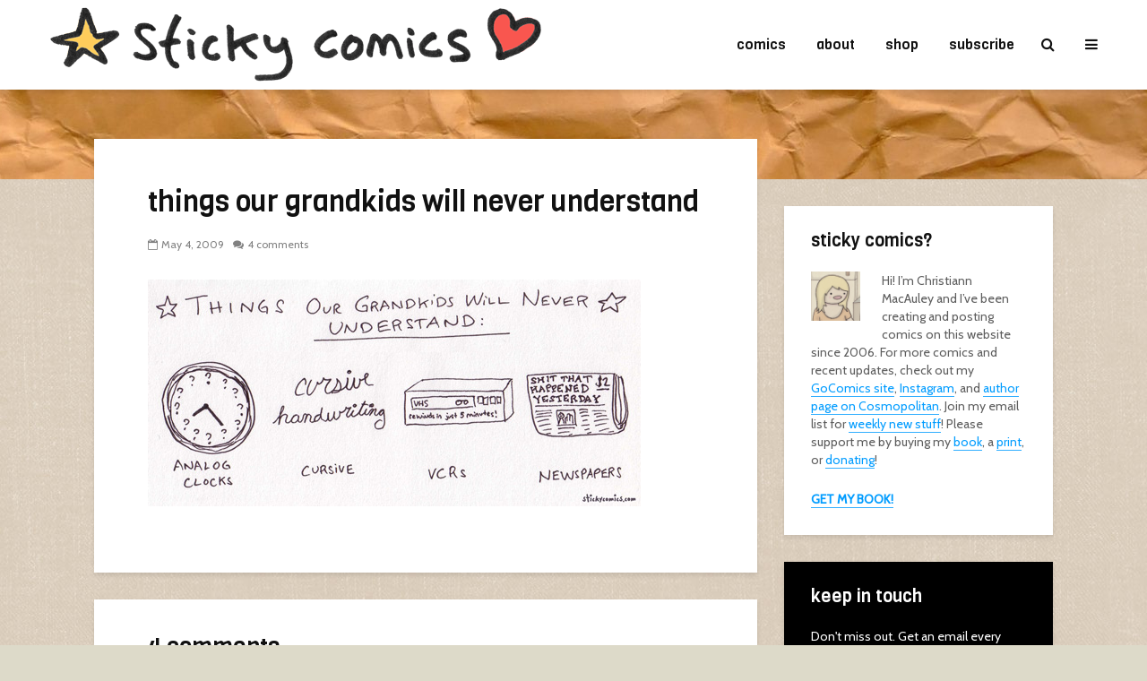

--- FILE ---
content_type: text/html; charset=UTF-8
request_url: https://www.stickycomics.com/grandkids_dont_understand/grandkids_dont_understand/
body_size: 16229
content:
<!DOCTYPE html>
<html lang="en-US" class="no-js">
<head>
	<meta charset="UTF-8">
	<meta name="viewport" content="width=device-width,initial-scale=1.0">
		<link rel="pingback" href="https://www.stickycomics.com/xmlrpc.php">
	<link rel="profile" href="https://gmpg.org/xfn/11" />
		<title>things our grandkids will never understand &#8211; sticky comics</title>
<meta name='robots' content='max-image-preview:large' />
<link rel='dns-prefetch' href='//www.stickycomics.com' />
<link rel='dns-prefetch' href='//secure.gravatar.com' />
<link rel='dns-prefetch' href='//stats.wp.com' />
<link rel='dns-prefetch' href='//fonts.googleapis.com' />
<link rel="alternate" type="application/rss+xml" title="sticky comics &raquo; Feed" href="https://www.stickycomics.com/feed/" />
<link rel="alternate" type="application/rss+xml" title="sticky comics &raquo; Comments Feed" href="https://www.stickycomics.com/comments/feed/" />
<link rel="alternate" type="application/rss+xml" title="sticky comics &raquo; things our grandkids will never understand Comments Feed" href="https://www.stickycomics.com/grandkids_dont_understand/grandkids_dont_understand/feed/" />
<link rel="alternate" title="oEmbed (JSON)" type="application/json+oembed" href="https://www.stickycomics.com/wp-json/oembed/1.0/embed?url=https%3A%2F%2Fwww.stickycomics.com%2Fgrandkids_dont_understand%2Fgrandkids_dont_understand%2F" />
<link rel="alternate" title="oEmbed (XML)" type="text/xml+oembed" href="https://www.stickycomics.com/wp-json/oembed/1.0/embed?url=https%3A%2F%2Fwww.stickycomics.com%2Fgrandkids_dont_understand%2Fgrandkids_dont_understand%2F&#038;format=xml" />
<style id='wp-img-auto-sizes-contain-inline-css' type='text/css'>
img:is([sizes=auto i],[sizes^="auto," i]){contain-intrinsic-size:3000px 1500px}
/*# sourceURL=wp-img-auto-sizes-contain-inline-css */
</style>
<style id='wp-emoji-styles-inline-css' type='text/css'>

	img.wp-smiley, img.emoji {
		display: inline !important;
		border: none !important;
		box-shadow: none !important;
		height: 1em !important;
		width: 1em !important;
		margin: 0 0.07em !important;
		vertical-align: -0.1em !important;
		background: none !important;
		padding: 0 !important;
	}
/*# sourceURL=wp-emoji-styles-inline-css */
</style>
<style id='wp-block-library-inline-css' type='text/css'>
:root{--wp-block-synced-color:#7a00df;--wp-block-synced-color--rgb:122,0,223;--wp-bound-block-color:var(--wp-block-synced-color);--wp-editor-canvas-background:#ddd;--wp-admin-theme-color:#007cba;--wp-admin-theme-color--rgb:0,124,186;--wp-admin-theme-color-darker-10:#006ba1;--wp-admin-theme-color-darker-10--rgb:0,107,160.5;--wp-admin-theme-color-darker-20:#005a87;--wp-admin-theme-color-darker-20--rgb:0,90,135;--wp-admin-border-width-focus:2px}@media (min-resolution:192dpi){:root{--wp-admin-border-width-focus:1.5px}}.wp-element-button{cursor:pointer}:root .has-very-light-gray-background-color{background-color:#eee}:root .has-very-dark-gray-background-color{background-color:#313131}:root .has-very-light-gray-color{color:#eee}:root .has-very-dark-gray-color{color:#313131}:root .has-vivid-green-cyan-to-vivid-cyan-blue-gradient-background{background:linear-gradient(135deg,#00d084,#0693e3)}:root .has-purple-crush-gradient-background{background:linear-gradient(135deg,#34e2e4,#4721fb 50%,#ab1dfe)}:root .has-hazy-dawn-gradient-background{background:linear-gradient(135deg,#faaca8,#dad0ec)}:root .has-subdued-olive-gradient-background{background:linear-gradient(135deg,#fafae1,#67a671)}:root .has-atomic-cream-gradient-background{background:linear-gradient(135deg,#fdd79a,#004a59)}:root .has-nightshade-gradient-background{background:linear-gradient(135deg,#330968,#31cdcf)}:root .has-midnight-gradient-background{background:linear-gradient(135deg,#020381,#2874fc)}:root{--wp--preset--font-size--normal:16px;--wp--preset--font-size--huge:42px}.has-regular-font-size{font-size:1em}.has-larger-font-size{font-size:2.625em}.has-normal-font-size{font-size:var(--wp--preset--font-size--normal)}.has-huge-font-size{font-size:var(--wp--preset--font-size--huge)}.has-text-align-center{text-align:center}.has-text-align-left{text-align:left}.has-text-align-right{text-align:right}.has-fit-text{white-space:nowrap!important}#end-resizable-editor-section{display:none}.aligncenter{clear:both}.items-justified-left{justify-content:flex-start}.items-justified-center{justify-content:center}.items-justified-right{justify-content:flex-end}.items-justified-space-between{justify-content:space-between}.screen-reader-text{border:0;clip-path:inset(50%);height:1px;margin:-1px;overflow:hidden;padding:0;position:absolute;width:1px;word-wrap:normal!important}.screen-reader-text:focus{background-color:#ddd;clip-path:none;color:#444;display:block;font-size:1em;height:auto;left:5px;line-height:normal;padding:15px 23px 14px;text-decoration:none;top:5px;width:auto;z-index:100000}html :where(.has-border-color){border-style:solid}html :where([style*=border-top-color]){border-top-style:solid}html :where([style*=border-right-color]){border-right-style:solid}html :where([style*=border-bottom-color]){border-bottom-style:solid}html :where([style*=border-left-color]){border-left-style:solid}html :where([style*=border-width]){border-style:solid}html :where([style*=border-top-width]){border-top-style:solid}html :where([style*=border-right-width]){border-right-style:solid}html :where([style*=border-bottom-width]){border-bottom-style:solid}html :where([style*=border-left-width]){border-left-style:solid}html :where(img[class*=wp-image-]){height:auto;max-width:100%}:where(figure){margin:0 0 1em}html :where(.is-position-sticky){--wp-admin--admin-bar--position-offset:var(--wp-admin--admin-bar--height,0px)}@media screen and (max-width:600px){html :where(.is-position-sticky){--wp-admin--admin-bar--position-offset:0px}}

/*# sourceURL=wp-block-library-inline-css */
</style><style id='global-styles-inline-css' type='text/css'>
:root{--wp--preset--aspect-ratio--square: 1;--wp--preset--aspect-ratio--4-3: 4/3;--wp--preset--aspect-ratio--3-4: 3/4;--wp--preset--aspect-ratio--3-2: 3/2;--wp--preset--aspect-ratio--2-3: 2/3;--wp--preset--aspect-ratio--16-9: 16/9;--wp--preset--aspect-ratio--9-16: 9/16;--wp--preset--color--black: #000000;--wp--preset--color--cyan-bluish-gray: #abb8c3;--wp--preset--color--white: #ffffff;--wp--preset--color--pale-pink: #f78da7;--wp--preset--color--vivid-red: #cf2e2e;--wp--preset--color--luminous-vivid-orange: #ff6900;--wp--preset--color--luminous-vivid-amber: #fcb900;--wp--preset--color--light-green-cyan: #7bdcb5;--wp--preset--color--vivid-green-cyan: #00d084;--wp--preset--color--pale-cyan-blue: #8ed1fc;--wp--preset--color--vivid-cyan-blue: #0693e3;--wp--preset--color--vivid-purple: #9b51e0;--wp--preset--color--gridlove-acc: #009cff;--wp--preset--color--gridlove-meta: #818181;--wp--preset--color--gridlove-txt: #5e5e5e;--wp--preset--color--gridlove-bg: #ffffff;--wp--preset--color--gridlove-highlight-acc: #b5e1ff;--wp--preset--color--gridlove-highlight-txt: #ffffff;--wp--preset--color--gridlove-highlight-bg: #000000;--wp--preset--gradient--vivid-cyan-blue-to-vivid-purple: linear-gradient(135deg,rgb(6,147,227) 0%,rgb(155,81,224) 100%);--wp--preset--gradient--light-green-cyan-to-vivid-green-cyan: linear-gradient(135deg,rgb(122,220,180) 0%,rgb(0,208,130) 100%);--wp--preset--gradient--luminous-vivid-amber-to-luminous-vivid-orange: linear-gradient(135deg,rgb(252,185,0) 0%,rgb(255,105,0) 100%);--wp--preset--gradient--luminous-vivid-orange-to-vivid-red: linear-gradient(135deg,rgb(255,105,0) 0%,rgb(207,46,46) 100%);--wp--preset--gradient--very-light-gray-to-cyan-bluish-gray: linear-gradient(135deg,rgb(238,238,238) 0%,rgb(169,184,195) 100%);--wp--preset--gradient--cool-to-warm-spectrum: linear-gradient(135deg,rgb(74,234,220) 0%,rgb(151,120,209) 20%,rgb(207,42,186) 40%,rgb(238,44,130) 60%,rgb(251,105,98) 80%,rgb(254,248,76) 100%);--wp--preset--gradient--blush-light-purple: linear-gradient(135deg,rgb(255,206,236) 0%,rgb(152,150,240) 100%);--wp--preset--gradient--blush-bordeaux: linear-gradient(135deg,rgb(254,205,165) 0%,rgb(254,45,45) 50%,rgb(107,0,62) 100%);--wp--preset--gradient--luminous-dusk: linear-gradient(135deg,rgb(255,203,112) 0%,rgb(199,81,192) 50%,rgb(65,88,208) 100%);--wp--preset--gradient--pale-ocean: linear-gradient(135deg,rgb(255,245,203) 0%,rgb(182,227,212) 50%,rgb(51,167,181) 100%);--wp--preset--gradient--electric-grass: linear-gradient(135deg,rgb(202,248,128) 0%,rgb(113,206,126) 100%);--wp--preset--gradient--midnight: linear-gradient(135deg,rgb(2,3,129) 0%,rgb(40,116,252) 100%);--wp--preset--font-size--small: 12.8px;--wp--preset--font-size--medium: 20px;--wp--preset--font-size--large: 20.8px;--wp--preset--font-size--x-large: 42px;--wp--preset--font-size--normal: 16px;--wp--preset--font-size--huge: 27.2px;--wp--preset--spacing--20: 0.44rem;--wp--preset--spacing--30: 0.67rem;--wp--preset--spacing--40: 1rem;--wp--preset--spacing--50: 1.5rem;--wp--preset--spacing--60: 2.25rem;--wp--preset--spacing--70: 3.38rem;--wp--preset--spacing--80: 5.06rem;--wp--preset--shadow--natural: 6px 6px 9px rgba(0, 0, 0, 0.2);--wp--preset--shadow--deep: 12px 12px 50px rgba(0, 0, 0, 0.4);--wp--preset--shadow--sharp: 6px 6px 0px rgba(0, 0, 0, 0.2);--wp--preset--shadow--outlined: 6px 6px 0px -3px rgb(255, 255, 255), 6px 6px rgb(0, 0, 0);--wp--preset--shadow--crisp: 6px 6px 0px rgb(0, 0, 0);}:where(.is-layout-flex){gap: 0.5em;}:where(.is-layout-grid){gap: 0.5em;}body .is-layout-flex{display: flex;}.is-layout-flex{flex-wrap: wrap;align-items: center;}.is-layout-flex > :is(*, div){margin: 0;}body .is-layout-grid{display: grid;}.is-layout-grid > :is(*, div){margin: 0;}:where(.wp-block-columns.is-layout-flex){gap: 2em;}:where(.wp-block-columns.is-layout-grid){gap: 2em;}:where(.wp-block-post-template.is-layout-flex){gap: 1.25em;}:where(.wp-block-post-template.is-layout-grid){gap: 1.25em;}.has-black-color{color: var(--wp--preset--color--black) !important;}.has-cyan-bluish-gray-color{color: var(--wp--preset--color--cyan-bluish-gray) !important;}.has-white-color{color: var(--wp--preset--color--white) !important;}.has-pale-pink-color{color: var(--wp--preset--color--pale-pink) !important;}.has-vivid-red-color{color: var(--wp--preset--color--vivid-red) !important;}.has-luminous-vivid-orange-color{color: var(--wp--preset--color--luminous-vivid-orange) !important;}.has-luminous-vivid-amber-color{color: var(--wp--preset--color--luminous-vivid-amber) !important;}.has-light-green-cyan-color{color: var(--wp--preset--color--light-green-cyan) !important;}.has-vivid-green-cyan-color{color: var(--wp--preset--color--vivid-green-cyan) !important;}.has-pale-cyan-blue-color{color: var(--wp--preset--color--pale-cyan-blue) !important;}.has-vivid-cyan-blue-color{color: var(--wp--preset--color--vivid-cyan-blue) !important;}.has-vivid-purple-color{color: var(--wp--preset--color--vivid-purple) !important;}.has-black-background-color{background-color: var(--wp--preset--color--black) !important;}.has-cyan-bluish-gray-background-color{background-color: var(--wp--preset--color--cyan-bluish-gray) !important;}.has-white-background-color{background-color: var(--wp--preset--color--white) !important;}.has-pale-pink-background-color{background-color: var(--wp--preset--color--pale-pink) !important;}.has-vivid-red-background-color{background-color: var(--wp--preset--color--vivid-red) !important;}.has-luminous-vivid-orange-background-color{background-color: var(--wp--preset--color--luminous-vivid-orange) !important;}.has-luminous-vivid-amber-background-color{background-color: var(--wp--preset--color--luminous-vivid-amber) !important;}.has-light-green-cyan-background-color{background-color: var(--wp--preset--color--light-green-cyan) !important;}.has-vivid-green-cyan-background-color{background-color: var(--wp--preset--color--vivid-green-cyan) !important;}.has-pale-cyan-blue-background-color{background-color: var(--wp--preset--color--pale-cyan-blue) !important;}.has-vivid-cyan-blue-background-color{background-color: var(--wp--preset--color--vivid-cyan-blue) !important;}.has-vivid-purple-background-color{background-color: var(--wp--preset--color--vivid-purple) !important;}.has-black-border-color{border-color: var(--wp--preset--color--black) !important;}.has-cyan-bluish-gray-border-color{border-color: var(--wp--preset--color--cyan-bluish-gray) !important;}.has-white-border-color{border-color: var(--wp--preset--color--white) !important;}.has-pale-pink-border-color{border-color: var(--wp--preset--color--pale-pink) !important;}.has-vivid-red-border-color{border-color: var(--wp--preset--color--vivid-red) !important;}.has-luminous-vivid-orange-border-color{border-color: var(--wp--preset--color--luminous-vivid-orange) !important;}.has-luminous-vivid-amber-border-color{border-color: var(--wp--preset--color--luminous-vivid-amber) !important;}.has-light-green-cyan-border-color{border-color: var(--wp--preset--color--light-green-cyan) !important;}.has-vivid-green-cyan-border-color{border-color: var(--wp--preset--color--vivid-green-cyan) !important;}.has-pale-cyan-blue-border-color{border-color: var(--wp--preset--color--pale-cyan-blue) !important;}.has-vivid-cyan-blue-border-color{border-color: var(--wp--preset--color--vivid-cyan-blue) !important;}.has-vivid-purple-border-color{border-color: var(--wp--preset--color--vivid-purple) !important;}.has-vivid-cyan-blue-to-vivid-purple-gradient-background{background: var(--wp--preset--gradient--vivid-cyan-blue-to-vivid-purple) !important;}.has-light-green-cyan-to-vivid-green-cyan-gradient-background{background: var(--wp--preset--gradient--light-green-cyan-to-vivid-green-cyan) !important;}.has-luminous-vivid-amber-to-luminous-vivid-orange-gradient-background{background: var(--wp--preset--gradient--luminous-vivid-amber-to-luminous-vivid-orange) !important;}.has-luminous-vivid-orange-to-vivid-red-gradient-background{background: var(--wp--preset--gradient--luminous-vivid-orange-to-vivid-red) !important;}.has-very-light-gray-to-cyan-bluish-gray-gradient-background{background: var(--wp--preset--gradient--very-light-gray-to-cyan-bluish-gray) !important;}.has-cool-to-warm-spectrum-gradient-background{background: var(--wp--preset--gradient--cool-to-warm-spectrum) !important;}.has-blush-light-purple-gradient-background{background: var(--wp--preset--gradient--blush-light-purple) !important;}.has-blush-bordeaux-gradient-background{background: var(--wp--preset--gradient--blush-bordeaux) !important;}.has-luminous-dusk-gradient-background{background: var(--wp--preset--gradient--luminous-dusk) !important;}.has-pale-ocean-gradient-background{background: var(--wp--preset--gradient--pale-ocean) !important;}.has-electric-grass-gradient-background{background: var(--wp--preset--gradient--electric-grass) !important;}.has-midnight-gradient-background{background: var(--wp--preset--gradient--midnight) !important;}.has-small-font-size{font-size: var(--wp--preset--font-size--small) !important;}.has-medium-font-size{font-size: var(--wp--preset--font-size--medium) !important;}.has-large-font-size{font-size: var(--wp--preset--font-size--large) !important;}.has-x-large-font-size{font-size: var(--wp--preset--font-size--x-large) !important;}
/*# sourceURL=global-styles-inline-css */
</style>

<style id='classic-theme-styles-inline-css' type='text/css'>
/*! This file is auto-generated */
.wp-block-button__link{color:#fff;background-color:#32373c;border-radius:9999px;box-shadow:none;text-decoration:none;padding:calc(.667em + 2px) calc(1.333em + 2px);font-size:1.125em}.wp-block-file__button{background:#32373c;color:#fff;text-decoration:none}
/*# sourceURL=/wp-includes/css/classic-themes.min.css */
</style>
<link rel='stylesheet' id='mks_shortcodes_simple_line_icons-css' href='https://www.stickycomics.com/wp-content/plugins/meks-flexible-shortcodes/css/simple-line/simple-line-icons.css?ver=1.3.8' type='text/css' media='screen' />
<link rel='stylesheet' id='mks_shortcodes_css-css' href='https://www.stickycomics.com/wp-content/plugins/meks-flexible-shortcodes/css/style.css?ver=1.3.8' type='text/css' media='screen' />
<link rel='stylesheet' id='ce_responsive-css' href='https://www.stickycomics.com/wp-content/plugins/simple-embed-code/css/video-container.min.css?ver=2.5.1' type='text/css' media='all' />
<link rel='stylesheet' id='mc4wp-form-themes-css' href='https://www.stickycomics.com/wp-content/plugins/mailchimp-for-wp/assets/css/form-themes.css?ver=4.10.9' type='text/css' media='all' />
<link rel='stylesheet' id='gridlove-fonts-css' href='https://fonts.googleapis.com/css?family=Cabin%3A400%7CViga%3A400&#038;subset=latin&#038;ver=2.1.2' type='text/css' media='all' />
<link rel='stylesheet' id='gridlove-main-css' href='https://www.stickycomics.com/wp-content/themes/gridlove/assets/css/min.css?ver=2.1.2' type='text/css' media='all' />
<style id='gridlove-main-inline-css' type='text/css'>
body{font-size: 16px;}h1, .h1 {font-size: 32px;}h2, .h2,.col-lg-12 .gridlove-post-b .h3 {font-size: 26px;}h3, .h3 {font-size: 22px;}h4, .h4 {font-size: 20px;}h5, .h5 {font-size: 18px;}h6, .h6 {font-size: 16px;}.widget, .gridlove-header-responsive .sub-menu, .gridlove-site-header .sub-menu{font-size: 14px;}.gridlove-main-navigation {font-size: 16px;}.gridlove-post {font-size: 16px;}body{background-color: #dddac9;background-image:url('https://www.stickycomics.com/wp-content/uploads/download.jpg');color: #5e5e5e;font-family: 'Cabin';font-weight: 400;}h1, h2, h3, h4, h5, h6,.h1, .h2, .h3, .h4, .h5, .h6,blockquote,thead td,.comment-author b,q:before,#bbpress-forums .bbp-forum-title, #bbpress-forums .bbp-topic-permalink{color: #111111;font-family: 'Viga';font-weight: 400;}.gridlove-main-nav a,.gridlove-posts-widget a{font-family: 'Viga';font-weight: 400;}.gridlove-header-top{background-color: #222222;color: #dddddd;}.gridlove-header-top a{color: #dddddd;}.gridlove-header-top a:hover{color: #ffffff;}.gridlove-header-wrapper,.gridlove-header-middle .sub-menu,.gridlove-header-responsive,.gridlove-header-responsive .sub-menu{background-color:#ffffff; }.gridlove-header-middle,.gridlove-header-middle a,.gridlove-header-responsive,.gridlove-header-responsive a{color: #111111;}.gridlove-header-middle a:hover,.gridlove-header-middle .gridlove-sidebar-action:hover,.gridlove-header-middle .gridlove-actions-button > span:hover,.gridlove-header-middle .current_page_item > a,.gridlove-header-middle .current_page_ancestor > a,.gridlove-header-middle .current-menu-item > a,.gridlove-header-middle .current-menu-ancestor > a,.gridlove-header-middle .gridlove-category-menu article:hover a,.gridlove-header-responsive a:hover{color: #009cff;}.gridlove-header-middle .active>span,.gridlove-header-middle .gridlove-main-nav>li.menu-item-has-children:hover>a,.gridlove-header-middle .gridlove-social-icons:hover>span,.gridlove-header-responsive .active>span{background-color: rgba(17,17,17,0.05)}.gridlove-header-middle .gridlove-button-search{background-color: #009cff;}.gridlove-header-middle .gridlove-search-form input{border-color: rgba(17,17,17,0.1)}.gridlove-header-middle .sub-menu,.gridlove-header-responsive .sub-menu{border-top: 1px solid rgba(17,17,17,0.05)}.gridlove-header-middle{height: 100px;}.gridlove-logo{max-height: 100px;}.gridlove-branding-bg{background:#f0233b;}.gridlove-header-responsive .gridlove-actions-button:hover >span{color:#009cff;}.gridlove-sidebar-action .gridlove-bars:before,.gridlove-sidebar-action .gridlove-bars:after{background:#111111;}.gridlove-sidebar-action:hover .gridlove-bars:before,.gridlove-sidebar-action:hover .gridlove-bars:after{background:#009cff;}.gridlove-sidebar-action .gridlove-bars{border-color: #111111;}.gridlove-sidebar-action:hover .gridlove-bars{border-color:#009cff;}.gridlove-header-bottom .sub-menu{ background-color:#ffffff;}.gridlove-header-bottom .sub-menu a{color:#111111;}.gridlove-header-bottom .sub-menu a:hover,.gridlove-header-bottom .gridlove-category-menu article:hover a{color:#009cff;}.gridlove-header-bottom{background-color:#f2f2f2;}.gridlove-header-bottom,.gridlove-header-bottom a{color: #111111;}.gridlove-header-bottom a:hover,.gridlove-header-bottom .gridlove-sidebar-action:hover,.gridlove-header-bottom .gridlove-actions-button > span:hover,.gridlove-header-bottom .current_page_item > a,.gridlove-header-bottom .current_page_ancestor > a,.gridlove-header-bottom .current-menu-item > a,.gridlove-header-bottom .current-menu-ancestor > a {color: #009cff;}.gridlove-header-bottom .active>span,.gridlove-header-bottom .gridlove-main-nav>li.menu-item-has-children:hover>a,.gridlove-header-bottom .gridlove-social-icons:hover>span{background-color: rgba(17,17,17,0.05)}.gridlove-header-bottom .gridlove-search-form input{border-color: rgba(17,17,17,0.1)}.gridlove-header-bottom,.gridlove-header-bottom .sub-menu{border-top: 1px solid rgba(17,17,17,0.07)}.gridlove-header-bottom .gridlove-button-search{background-color: #009cff;}.gridlove-header-sticky,.gridlove-header-sticky .sub-menu{background-color:#ffffff; }.gridlove-header-sticky,.gridlove-header-sticky a{color: #111111;}.gridlove-header-sticky a:hover,.gridlove-header-sticky .gridlove-sidebar-action:hover,.gridlove-header-sticky .gridlove-actions-button > span:hover,.gridlove-header-sticky .current_page_item > a,.gridlove-header-sticky .current_page_ancestor > a,.gridlove-header-sticky .current-menu-item > a,.gridlove-header-sticky .current-menu-ancestor > a,.gridlove-header-sticky .gridlove-category-menu article:hover a{color: #009cff;}.gridlove-header-sticky .active>span,.gridlove-header-sticky .gridlove-main-nav>li.menu-item-has-children:hover>a,.gridlove-header-sticky .gridlove-social-icons:hover>span{background-color: rgba(17,17,17,0.05)}.gridlove-header-sticky .gridlove-search-form input{border-color: rgba(17,17,17,0.1)}.gridlove-header-sticky .sub-menu{border-top: 1px solid rgba(17,17,17,0.05)}.gridlove-header-sticky .gridlove-button-search{background-color: #009cff;}.gridlove-cover-area,.gridlove-cover{height:100px; }.gridlove-cover-area .gridlove-cover-bg img{width:1500px; }.gridlove-box,#disqus_thread{background: #ffffff;}a{color: #5e5e5e;}.entry-title a{ color: #111111;}a:hover,.comment-reply-link,#cancel-comment-reply-link,.gridlove-box .entry-title a:hover,.gridlove-posts-widget article:hover a{color: #009cff;}.entry-content p a,.widget_text a,.entry-content ul a,.entry-content ol a,.gridlove-text-module-content p a{color: #009cff; border-color: rgba(0,156,255,0.8);}.entry-content p a:hover,.widget_text a:hover,.entry-content ul a:hover,.entry-content ol a:hover,.gridlove-text-module-content p a:hover{border-bottom: 1px solid transparent;}.comment-reply-link:hover,.gallery .gallery-item a:after, .wp-block-gallery .blocks-gallery-item a:after,.wp-block-gallery figure a:after,.entry-content a.gridlove-popup-img {color: #5e5e5e; }.gridlove-post-b .box-col-b:only-child .entry-title a,.gridlove-post-d .entry-overlay:only-child .entry-title a{color: #111111;}.gridlove-post-b .box-col-b:only-child .entry-title a:hover,.gridlove-post-d .entry-overlay:only-child .entry-title a:hover,.gridlove-content .entry-header .gridlove-breadcrumbs a,.gridlove-content .entry-header .gridlove-breadcrumbs a:hover,.module-header .gridlove-breadcrumbs a,.module-header .gridlove-breadcrumbs a:hover { color: #009cff; }.gridlove-post-b .box-col-b:only-child .meta-item,.gridlove-post-b .box-col-b:only-child .entry-meta a,.gridlove-post-b .box-col-b:only-child .entry-meta span,.gridlove-post-d .entry-overlay:only-child .meta-item,.gridlove-post-d .entry-overlay:only-child .entry-meta a,.gridlove-post-d .entry-overlay:only-child .entry-meta span {color: #818181;}.entry-meta .meta-item, .entry-meta a, .entry-meta span,.comment-metadata a{color: #818181;}blockquote{color: rgba(17,17,17,0.8);}blockquote:before{color: rgba(17,17,17,0.15);}.entry-meta a:hover{color: #111111;}.widget_tag_cloud a,.entry-tags a,.entry-content .wp-block-tag-cloud a{ background: rgba(94,94,94,0.1); color: #5e5e5e; }.submit,.gridlove-button,.mks_autor_link_wrap a,.mks_read_more a,input[type="submit"],button[type="submit"],.gridlove-cat, .gridlove-pill,.gridlove-button-search,body div.wpforms-container-full .wpforms-form input[type=submit], body div.wpforms-container-full .wpforms-form button[type=submit], body div.wpforms-container-full .wpforms-form .wpforms-page-button,.add_to_cart_button{color:#FFF;background-color: #009cff;}body div.wpforms-container-full .wpforms-form input[type=submit]:hover, body div.wpforms-container-full .wpforms-form input[type=submit]:focus, body div.wpforms-container-full .wpforms-form input[type=submit]:active, body div.wpforms-container-full .wpforms-form button[type=submit]:hover, body div.wpforms-container-full .wpforms-form button[type=submit]:focus, body div.wpforms-container-full .wpforms-form button[type=submit]:active, body div.wpforms-container-full .wpforms-form .wpforms-page-button:hover, body div.wpforms-container-full .wpforms-form .wpforms-page-button:active, body div.wpforms-container-full .wpforms-form .wpforms-page-button:focus {color:#FFF;background-color: #009cff;}.wp-block-button__link{background-color: #009cff; }.gridlove-button:hover,.add_to_cart_button:hover{color:#FFF;}.gridlove-share a:hover{background:rgba(17, 17, 17, .8);color:#FFF;}.gridlove-pill:hover,.gridlove-author-links a:hover,.entry-category a:hover{background: #111;color: #FFF;}.gridlove-cover-content .entry-category a:hover,.entry-overlay .entry-category a:hover,.gridlove-highlight .entry-category a:hover,.gridlove-box.gridlove-post-d .entry-overlay .entry-category a:hover,.gridlove-post-a .entry-category a:hover,.gridlove-highlight .gridlove-format-icon{background: #FFF;color: #111;}.gridlove-author, .gridlove-prev-next-nav,.comment .comment-respond{border-color: rgba(94,94,94,0.1);}.gridlove-load-more a,.gridlove-pagination .gridlove-next a,.gridlove-pagination .gridlove-prev a,.gridlove-pagination .next,.gridlove-pagination .prev,.gridlove-infinite-scroll a,.double-bounce1, .double-bounce2,.gridlove-link-pages > span,.module-actions ul.page-numbers span.page-numbers{color:#FFF;background-color: #009cff;}.gridlove-pagination .current{background-color:rgba(94,94,94,0.1);}.gridlove-highlight{background: #000000;}.gridlove-highlight,.gridlove-highlight h4,.gridlove-highlight a{color: #ffffff;}.gridlove-highlight .entry-meta .meta-item, .gridlove-highlight .entry-meta a, .gridlove-highlight .entry-meta span,.gridlove-highlight p{color: rgba(255,255,255,0.8);}.gridlove-highlight .gridlove-author-links .fa-link,.gridlove-highlight .gridlove_category_widget .gridlove-full-color li a:after{background: #b5e1ff;}.gridlove-highlight .entry-meta a:hover{color: #ffffff;}.gridlove-highlight.gridlove-post-d .entry-image a:after{background-color: rgba(0,0,0,0.7);}.gridlove-highlight.gridlove-post-d:hover .entry-image a:after{background-color: rgba(0,0,0,0.9);}.gridlove-highlight.gridlove-post-a .entry-image:hover>a:after, .gridlove-highlight.gridlove-post-b .entry-image:hover a:after{background-color: rgba(0,0,0,0.2);}.gridlove-highlight .gridlove-slider-controls > div{background-color: rgba(255,255,255,0.1);color: #ffffff; }.gridlove-highlight .gridlove-slider-controls > div:hover{background-color: rgba(255,255,255,0.3);color: #ffffff; }.gridlove-highlight.gridlove-box .entry-title a:hover{color: #b5e1ff;}.gridlove-highlight.widget_meta a, .gridlove-highlight.widget_recent_entries li, .gridlove-highlight.widget_recent_comments li, .gridlove-highlight.widget_nav_menu a, .gridlove-highlight.widget_archive li, .gridlove-highlight.widget_pages a{border-color: rgba(255,255,255,0.1);}.gridlove-cover-content .entry-meta .meta-item, .gridlove-cover-content .entry-meta a, .gridlove-cover-content .entry-meta span,.gridlove-cover-area .gridlove-breadcrumbs,.gridlove-cover-area .gridlove-breadcrumbs a,.gridlove-cover-area .gridlove-breadcrumbs .breadcrumb_last,body .gridlove-content .entry-overlay .gridlove-breadcrumbs {color: rgba(255, 255, 255, .8);}.gridlove-cover-content .entry-meta a:hover,.gridlove-cover-area .gridlove-breadcrumbs a:hover {color: rgba(255, 255, 255, 1);}.module-title h2,.module-title .h2{ color: #111111; }.gridlove-action-link,.gridlove-slider-controls > div,.module-actions ul.page-numbers .next.page-numbers,.module-actions ul.page-numbers .prev.page-numbers{background: rgba(17,17,17,0.1); color: #111111; }.gridlove-slider-controls > div:hover,.gridlove-action-link:hover,.module-actions ul.page-numbers .next.page-numbers:hover,.module-actions ul.page-numbers .prev.page-numbers:hover{color: #111111;background: rgba(17,17,17,0.3); }.gridlove-pn-ico,.gridlove-author-links .fa-link{background: rgba(94,94,94,0.1); color: #5e5e5e;}.gridlove-prev-next-nav a:hover .gridlove-pn-ico{background: rgba(0,156,255,1); color: #ffffff;}.widget_meta a,.widget_recent_entries li,.widget_recent_comments li,.widget_nav_menu a,.widget_archive li,.widget_pages a,.widget_categories li,.gridlove_category_widget .gridlove-count-color li,.widget_categories .children li,.widget_archiv .children li{border-color: rgba(94,94,94,0.1);}.widget_recent_entries a:hover,.menu-item-has-children.active > span,.menu-item-has-children.active > a,.gridlove-nav-widget-acordion:hover,.widget_recent_comments .recentcomments a.url:hover{color: #009cff;}.widget_recent_comments .url,.post-date,.widget_recent_comments .recentcomments,.gridlove-nav-widget-acordion,.widget_archive li,.rss-date,.widget_categories li,.widget_archive li{color:#818181;}.widget_pages .children,.widget_nav_menu .sub-menu{background:#009cff;color:#FFF;}.widget_pages .children a,.widget_nav_menu .sub-menu a,.widget_nav_menu .sub-menu span,.widget_pages .children span{color:#FFF;}.widget_tag_cloud a:hover,.entry-tags a:hover,.entry-content .wp-block-tag-cloud a:hover{background: #009cff;color:#FFF;}.gridlove-footer{background: #6a705e;color: #ffffff;}.gridlove-footer .widget-title{color: #ffffff;}.gridlove-footer a{color: rgba(255,255,255,0.8);}.gridlove-footer a:hover{color: #ffffff;}.gridlove-footer .widget_recent_comments .url, .gridlove-footer .post-date, .gridlove-footer .widget_recent_comments .recentcomments, .gridlove-footer .gridlove-nav-widget-acordion, .gridlove-footer .widget_archive li, .gridlove-footer .rss-date{color: rgba(255,255,255,0.8); }.gridlove-footer .widget_meta a, .gridlove-footer .widget_recent_entries li, .gridlove-footer .widget_recent_comments li, .gridlove-footer .widget_nav_menu a, .gridlove-footer .widget_archive li, .gridlove-footer .widget_pages a,.gridlove-footer table,.gridlove-footer td,.gridlove-footer th,.gridlove-footer .widget_calendar table,.gridlove-footer .widget.widget_categories select,.gridlove-footer .widget_calendar table tfoot tr td{border-color: rgba(255,255,255,0.2);}table,thead,td,th,.widget_calendar table{ border-color: rgba(94,94,94,0.1);}input[type="text"], input[type="email"],input[type="search"], input[type="url"], input[type="tel"], input[type="number"], input[type="date"], input[type="password"], select, textarea{border-color: rgba(94,94,94,0.2);}.gridlove-site-content div.mejs-container .mejs-controls {background-color: rgba(94,94,94,0.1);}body .gridlove-site-content .mejs-controls .mejs-time-rail .mejs-time-current{background: #009cff;}body .gridlove-site-content .mejs-video.mejs-container .mejs-controls{background-color: rgba(255,255,255,0.9);}.wp-block-cover .wp-block-cover-image-text, .wp-block-cover .wp-block-cover-text, .wp-block-cover h2, .wp-block-cover-image .wp-block-cover-image-text, .wp-block-cover-image .wp-block-cover-text, .wp-block-cover-image h2{font-family: 'Viga';font-weight: 400; }.wp-block-cover-image .wp-block-cover-image-text, .wp-block-cover-image h2{font-size: 26px;}.widget_display_replies li, .widget_display_topics li{ color:#818181; }.has-small-font-size{ font-size: 12px;}.has-large-font-size{ font-size: 20px;}.has-huge-font-size{ font-size: 25px;}@media(min-width: 1024px){.has-small-font-size{ font-size: 12px;}.has-normal-font-size{ font-size: 16px;}.has-large-font-size{ font-size: 20px;}.has-huge-font-size{ font-size: 27px;}}.has-gridlove-acc-background-color{ background-color: #009cff;}.has-gridlove-acc-color{ color: #009cff;}.has-gridlove-meta-background-color{ background-color: #818181;}.has-gridlove-meta-color{ color: #818181;}.has-gridlove-txt-background-color{ background-color: #5e5e5e;}.has-gridlove-txt-color{ color: #5e5e5e;}.has-gridlove-bg-background-color{ background-color: #ffffff;}.has-gridlove-bg-color{ color: #ffffff;}.has-gridlove-highlight-acc-background-color{ background-color: #b5e1ff;}.has-gridlove-highlight-acc-color{ color: #b5e1ff;}.has-gridlove-highlight-txt-background-color{ background-color: #ffffff;}.has-gridlove-highlight-txt-color{ color: #ffffff;}.has-gridlove-highlight-bg-background-color{ background-color: #000000;}.has-gridlove-highlight-bg-color{ color: #000000;}.gridlove-cats .gridlove-cat .entry-overlay-wrapper .entry-image:after, .gridlove-cat.gridlove-post-d .entry-image a:after { background-color: rgba(0,156,255,0.7); }.gridlove-cat.gridlove-post-d:hover .entry-image a:after { background-color: rgba(0,156,255,0.9); }
/*# sourceURL=gridlove-main-inline-css */
</style>
<link rel='stylesheet' id='meks-ads-widget-css' href='https://www.stickycomics.com/wp-content/plugins/meks-easy-ads-widget/css/style.css?ver=2.0.9' type='text/css' media='all' />
<link rel='stylesheet' id='meks_instagram-widget-styles-css' href='https://www.stickycomics.com/wp-content/plugins/meks-easy-instagram-widget/css/widget.css?ver=6.9' type='text/css' media='all' />
<link rel='stylesheet' id='meks-themeforest-widget-css' href='https://www.stickycomics.com/wp-content/plugins/meks-themeforest-smart-widget/css/style.css?ver=1.6' type='text/css' media='all' />
<link rel='stylesheet' id='meks_ess-main-css' href='https://www.stickycomics.com/wp-content/plugins/meks-easy-social-share/assets/css/main.css?ver=1.3' type='text/css' media='all' />
<script type="text/javascript" src="https://www.stickycomics.com/wp-includes/js/jquery/jquery.min.js?ver=3.7.1" id="jquery-core-js"></script>
<script type="text/javascript" src="https://www.stickycomics.com/wp-includes/js/jquery/jquery-migrate.min.js?ver=3.4.1" id="jquery-migrate-js"></script>
<link rel="https://api.w.org/" href="https://www.stickycomics.com/wp-json/" /><link rel="alternate" title="JSON" type="application/json" href="https://www.stickycomics.com/wp-json/wp/v2/media/430" /><link rel="EditURI" type="application/rsd+xml" title="RSD" href="https://www.stickycomics.com/xmlrpc.php?rsd" />
<meta name="generator" content="WordPress 6.9" />
<link rel="canonical" href="https://www.stickycomics.com/grandkids_dont_understand/grandkids_dont_understand/" />
<link rel='shortlink' href='https://wp.me/ax8U7-6W' />
<!-- start Simple Custom CSS and JS -->
<style type="text/css">
.wpcf7-form label, body div.wpforms-container-full .wpforms-form .wpforms-field-label { font-size: 1.2em; font-weight: bold; }</style>
<!-- end Simple Custom CSS and JS -->
<!-- start Simple Custom CSS and JS -->
<!-- Global site tag (gtag.js) - Google Analytics -->
<script async src="https://www.googletagmanager.com/gtag/js?id=UA-3090300-1"></script>
<script>
  window.dataLayer = window.dataLayer || [];
  function gtag(){dataLayer.push(arguments);}
  gtag('js', new Date());

  gtag('config', 'UA-3090300-1');
</script>


<!-- end Simple Custom CSS and JS -->
<!-- start Simple Custom CSS and JS -->
<script data-ad-client="ca-pub-2722600040987822" async src="https://pagead2.googlesyndication.com/pagead/js/adsbygoogle.js"></script>

<!-- end Simple Custom CSS and JS -->
<!-- start Simple Custom CSS and JS -->
<script id="mcjs">!function(c,h,i,m,p){m=c.createElement(h),p=c.getElementsByTagName(h)[0],m.async=1,m.src=i,p.parentNode.insertBefore(m,p)}(document,"script","https://chimpstatic.com/mcjs-connected/js/users/d6f86924a916104d3d37a8546/4fcc96f34b7d27d266fc4f8ac.js");</script><!-- end Simple Custom CSS and JS -->
<meta name="generator" content="Redux 4.5.9" />	<style>img#wpstats{display:none}</style>
		<link rel="apple-touch-icon" sizes="57x57" href="/wp-content/uploads/fbrfg/apple-touch-icon-57x57.png">
<link rel="apple-touch-icon" sizes="60x60" href="/wp-content/uploads/fbrfg/apple-touch-icon-60x60.png">
<link rel="apple-touch-icon" sizes="72x72" href="/wp-content/uploads/fbrfg/apple-touch-icon-72x72.png">
<link rel="apple-touch-icon" sizes="76x76" href="/wp-content/uploads/fbrfg/apple-touch-icon-76x76.png">
<link rel="icon" type="image/png" href="/wp-content/uploads/fbrfg/favicon-32x32.png" sizes="32x32">
<link rel="icon" type="image/png" href="/wp-content/uploads/fbrfg/favicon-16x16.png" sizes="16x16">
<link rel="manifest" href="/wp-content/uploads/fbrfg/manifest.json">
<link rel="mask-icon" href="/wp-content/uploads/fbrfg/safari-pinned-tab.svg" color="#5bbad5">
<link rel="shortcut icon" href="/wp-content/uploads/fbrfg/favicon.ico">
<meta name="apple-mobile-web-app-title" content="sticky comics">
<meta name="application-name" content="sticky comics">
<meta name="msapplication-TileColor" content="#ffc40d">
<meta name="msapplication-config" content="/wp-content/uploads/fbrfg/browserconfig.xml">
<meta name="theme-color" content="#ffffff">		<style type="text/css" id="wp-custom-css">
			@media (max-width: 768px){
.gridlove-header-responsive+.gridlove-cover-area,
.gridlove-cover-item,
.gridlove-cover-bg,
.gridlove-cover {
    height: 100px !important;
}
}
@media (max-width: 579px){
.gridlove-cover, .gridlove-cover-area {
    height: 100px!important;
}
}
/*
.wp-block-details summary {
	font-weight: bold;
	text-decoration: underline; 
	padding-bottom: 0.5em;
}
*/
details summary { 
  cursor: pointer;
}

details summary > * {
  display: inline;
}
details {
  margin: 1rem;
	font-size: 0.85em;
}
summary {
  font-weight: bold;
	font-size: 1.3em;
  list-style-image: url(https://www.stickycomics.com/wp-content/uploads/right-arrow.svg);
}
details[open] > summary {
  list-style-image: url(https://www.stickycomics.com/wp-content/uploads/down-arrow.svg);
}
summary::-webkit-details-marker {
  background: url(https://www.stickycomics.com/wp-content/uploads/right-arrow.svg);
  color: transparent;
}
details[open] > summary::-webkit-details-marker {
  background: url(https://www.stickycomics.com/wp-content/uploads/down-arrow.svg);
}
		</style>
		<style id="yellow-pencil">
/*
	The following CSS codes are created by the YellowPencil plugin.
	https://yellowpencil.waspthemes.com/
*/
#footer{background-image:url("https://www.stickycomics.com/wp-content/plugins/waspthemes-yellow-pencil/assets/low_contrast_linen.png");}#content .gridlove-sidebar .widget:nth-child(4){text-align:center;border-style:none;border-width:0px;border-color:transparent;-webkit-box-shadow:0px 3px 0px -50px rgba(0,1,1,0.1);box-shadow:0px 3px 0px -50px rgba(0,1,1,0.1);background-color:transparent;}
</style></head>

<body class="attachment wp-singular attachment-template-default single single-attachment postid-430 attachmentid-430 attachment-jpeg wp-embed-responsive wp-theme-gridlove non-logged-in chrome gridlove-cover-overlay-off gridlove-v_2_1_2">

					
			
			
		<header id="header" class="gridlove-site-header hidden-md-down  gridlove-header-shadow">
				
				
				<div class="gridlove-header-wrapper">
    <div class="gridlove-header-1 gridlove-header-middle container">
        
        <div class="gridlove-slot-l">
            
<div class="gridlove-site-branding  ">
			<span class="site-title h1"><a href="https://www.stickycomics.com/" rel="home"><img class="gridlove-logo" src="https://www.stickycomics.com/wp-content/uploads/stickycomics_logo311.png" alt="sticky comics"></a></span>
	
	
</div>

        </div>

        <div class="gridlove-slot-r">
            <nav class="gridlove-main-navigation">	
				<ul id="menu-main-nav-menu" class="gridlove-main-nav gridlove-menu"><li id="menu-item-4269" class="menu-item menu-item-type-taxonomy menu-item-object-category menu-item-has-children menu-item-4269"><a href="https://www.stickycomics.com/all/comics/">comics</a>
<ul class="sub-menu">
	<li id="menu-item-4312" class="menu-item menu-item-type-taxonomy menu-item-object-category menu-item-4312"><a href="https://www.stickycomics.com/all/comics/">archive</a></li>
	<li id="menu-item-4311" class="menu-item menu-item-type-taxonomy menu-item-object-category menu-item-4311"><a href="https://www.stickycomics.com/all/popular/">popular</a></li>
	<li id="menu-item-4313" class="menu-item menu-item-type-custom menu-item-object-custom menu-item-4313"><a href="/?random">random</a></li>
</ul>
</li>
<li id="menu-item-4271" class="menu-item menu-item-type-post_type menu-item-object-page menu-item-has-children menu-item-4271"><a href="https://www.stickycomics.com/about/">about</a>
<ul class="sub-menu">
	<li id="menu-item-3114" class="menu-item menu-item-type-post_type menu-item-object-page menu-item-3114"><a href="https://www.stickycomics.com/about/">about me</a></li>
	<li id="menu-item-4267" class="menu-item menu-item-type-post_type menu-item-object-page menu-item-4267"><a href="https://www.stickycomics.com/contact/">contact me</a></li>
	<li id="menu-item-4310" class="menu-item menu-item-type-post_type menu-item-object-page menu-item-4310"><a href="https://www.stickycomics.com/about/events/">events + appearances</a></li>
	<li id="menu-item-6443" class="menu-item menu-item-type-post_type menu-item-object-page menu-item-6443"><a href="https://www.stickycomics.com/permissions/">permission to use my work</a></li>
	<li id="menu-item-6012" class="menu-item menu-item-type-post_type menu-item-object-page menu-item-6012"><a href="https://www.stickycomics.com/donate/">Donate</a></li>
	<li id="menu-item-6369" class="menu-item menu-item-type-custom menu-item-object-custom menu-item-6369"><a href="https://ko-fi.com/stickycomics">Buy me a coffee</a></li>
</ul>
</li>
<li id="menu-item-5418" class="menu-item menu-item-type-custom menu-item-object-custom menu-item-has-children menu-item-5418"><a href="https://etsy.com/shop/teneastread">shop</a>
<ul class="sub-menu">
	<li id="menu-item-7213" class="menu-item menu-item-type-post_type menu-item-object-post menu-item-7213"><a href="https://www.stickycomics.com/im-a-bagel/">BUY MY BOOK!</a></li>
	<li id="menu-item-7565" class="menu-item menu-item-type-custom menu-item-object-custom menu-item-7565"><a href="https://society.stickycomics.com/product/signed-framed-print/">Framed Gallery Art</a></li>
	<li id="menu-item-6966" class="menu-item menu-item-type-post_type menu-item-object-page menu-item-6966"><a href="https://www.stickycomics.com/prints/">Get a print of any comic</a></li>
	<li id="menu-item-6202" class="menu-item menu-item-type-custom menu-item-object-custom menu-item-6202"><a href="https://etsy.com/shop/teneastread">etsy shop</a></li>
	<li id="menu-item-3121" class="menu-item menu-item-type-post_type menu-item-object-page menu-item-3121"><a href="https://www.stickycomics.com/order-prints/">other shops</a></li>
	<li id="menu-item-4268" class="menu-item menu-item-type-post_type menu-item-object-page menu-item-4268"><a href="https://www.stickycomics.com/donate/">donate</a></li>
</ul>
</li>
<li id="menu-item-5480" class="menu-item menu-item-type-custom menu-item-object-custom menu-item-has-children menu-item-5480"><a href="https://mailchi.mp/6a97d5f4e34a/stickycomicsweekly">subscribe</a>
<ul class="sub-menu">
	<li id="menu-item-6014" class="menu-item menu-item-type-custom menu-item-object-custom menu-item-6014"><a href="https://mailchi.mp/6a97d5f4e34a/stickycomicsweekly">weekly emails</a></li>
	<li id="menu-item-6013" class="menu-item menu-item-type-custom menu-item-object-custom menu-item-6013"><a href="/feed/">RSS feed</a></li>
	<li id="menu-item-6219" class="menu-item menu-item-type-custom menu-item-object-custom menu-item-has-children menu-item-6219"><a href="#">social media</a>
	<ul class="sub-menu">
		<li id="menu-item-6217" class="menu-item menu-item-type-custom menu-item-object-custom menu-item-6217"><a href="https://www.instagram.com/sticky_comics/">instagram</a></li>
		<li id="menu-item-6216" class="menu-item menu-item-type-custom menu-item-object-custom menu-item-6216"><a href="https://twitter.com/stickycomics">twitter</a></li>
		<li id="menu-item-6218" class="menu-item menu-item-type-custom menu-item-object-custom menu-item-6218"><a href="https://www.facebook.com/stickycomics">facebook</a></li>
		<li id="menu-item-6220" class="menu-item menu-item-type-custom menu-item-object-custom menu-item-6220"><a href="https://www.pinterest.com/xiann/sticky-comics/">pinterest</a></li>
		<li id="menu-item-6222" class="menu-item menu-item-type-custom menu-item-object-custom menu-item-6222"><a href="https://www.linkedin.com/in/cmacauley/">linkedin</a></li>
		<li id="menu-item-6221" class="menu-item menu-item-type-custom menu-item-object-custom menu-item-6221"><a href="https://ello.co/xiann">ello</a></li>
	</ul>
</li>
</ul>
</li>
</ul>	</nav>            	<ul class="gridlove-actions gridlove-menu">
					<li class="gridlove-actions-button gridlove-action-search">
	<span>
		<i class="fa fa-search"></i>
	</span>
	<ul class="sub-menu">
		<li>
			<form class="gridlove-search-form" action="https://www.stickycomics.com/" method="get"><input name="s" type="text" value="" placeholder="Type here to search..." /><button type="submit" class="gridlove-button-search">Search</button></form>		</li>
	</ul>
</li>					<li class="gridlove-actions-button">
	<span class="gridlove-sidebar-action">
		<i class="fa fa-bars"></i>
	</span>
</li>			</ul>
        </div>
        
    </div>
</div>

									
											<div id="gridlove-header-sticky" class="gridlove-header-sticky">
	<div class="container">
		
		<div class="gridlove-slot-l">
						
<div class="gridlove-site-branding  ">
			<span class="site-title h1"><a href="https://www.stickycomics.com/" rel="home"><img class="gridlove-logo" src="https://www.stickycomics.com/wp-content/uploads/stickycomics_logo311.png" alt="sticky comics"></a></span>
	
	
</div>

		</div>	
		<div class="gridlove-slot-r">
							<nav class="gridlove-main-navigation">	
				<ul id="menu-main-nav-menu-1" class="gridlove-main-nav gridlove-menu"><li class="menu-item menu-item-type-taxonomy menu-item-object-category menu-item-has-children menu-item-4269"><a href="https://www.stickycomics.com/all/comics/">comics</a>
<ul class="sub-menu">
	<li class="menu-item menu-item-type-taxonomy menu-item-object-category menu-item-4312"><a href="https://www.stickycomics.com/all/comics/">archive</a></li>
	<li class="menu-item menu-item-type-taxonomy menu-item-object-category menu-item-4311"><a href="https://www.stickycomics.com/all/popular/">popular</a></li>
	<li class="menu-item menu-item-type-custom menu-item-object-custom menu-item-4313"><a href="/?random">random</a></li>
</ul>
</li>
<li class="menu-item menu-item-type-post_type menu-item-object-page menu-item-has-children menu-item-4271"><a href="https://www.stickycomics.com/about/">about</a>
<ul class="sub-menu">
	<li class="menu-item menu-item-type-post_type menu-item-object-page menu-item-3114"><a href="https://www.stickycomics.com/about/">about me</a></li>
	<li class="menu-item menu-item-type-post_type menu-item-object-page menu-item-4267"><a href="https://www.stickycomics.com/contact/">contact me</a></li>
	<li class="menu-item menu-item-type-post_type menu-item-object-page menu-item-4310"><a href="https://www.stickycomics.com/about/events/">events + appearances</a></li>
	<li class="menu-item menu-item-type-post_type menu-item-object-page menu-item-6443"><a href="https://www.stickycomics.com/permissions/">permission to use my work</a></li>
	<li class="menu-item menu-item-type-post_type menu-item-object-page menu-item-6012"><a href="https://www.stickycomics.com/donate/">Donate</a></li>
	<li class="menu-item menu-item-type-custom menu-item-object-custom menu-item-6369"><a href="https://ko-fi.com/stickycomics">Buy me a coffee</a></li>
</ul>
</li>
<li class="menu-item menu-item-type-custom menu-item-object-custom menu-item-has-children menu-item-5418"><a href="https://etsy.com/shop/teneastread">shop</a>
<ul class="sub-menu">
	<li class="menu-item menu-item-type-post_type menu-item-object-post menu-item-7213"><a href="https://www.stickycomics.com/im-a-bagel/">BUY MY BOOK!</a></li>
	<li class="menu-item menu-item-type-custom menu-item-object-custom menu-item-7565"><a href="https://society.stickycomics.com/product/signed-framed-print/">Framed Gallery Art</a></li>
	<li class="menu-item menu-item-type-post_type menu-item-object-page menu-item-6966"><a href="https://www.stickycomics.com/prints/">Get a print of any comic</a></li>
	<li class="menu-item menu-item-type-custom menu-item-object-custom menu-item-6202"><a href="https://etsy.com/shop/teneastread">etsy shop</a></li>
	<li class="menu-item menu-item-type-post_type menu-item-object-page menu-item-3121"><a href="https://www.stickycomics.com/order-prints/">other shops</a></li>
	<li class="menu-item menu-item-type-post_type menu-item-object-page menu-item-4268"><a href="https://www.stickycomics.com/donate/">donate</a></li>
</ul>
</li>
<li class="menu-item menu-item-type-custom menu-item-object-custom menu-item-has-children menu-item-5480"><a href="https://mailchi.mp/6a97d5f4e34a/stickycomicsweekly">subscribe</a>
<ul class="sub-menu">
	<li class="menu-item menu-item-type-custom menu-item-object-custom menu-item-6014"><a href="https://mailchi.mp/6a97d5f4e34a/stickycomicsweekly">weekly emails</a></li>
	<li class="menu-item menu-item-type-custom menu-item-object-custom menu-item-6013"><a href="/feed/">RSS feed</a></li>
	<li class="menu-item menu-item-type-custom menu-item-object-custom menu-item-has-children menu-item-6219"><a href="#">social media</a>
	<ul class="sub-menu">
		<li class="menu-item menu-item-type-custom menu-item-object-custom menu-item-6217"><a href="https://www.instagram.com/sticky_comics/">instagram</a></li>
		<li class="menu-item menu-item-type-custom menu-item-object-custom menu-item-6216"><a href="https://twitter.com/stickycomics">twitter</a></li>
		<li class="menu-item menu-item-type-custom menu-item-object-custom menu-item-6218"><a href="https://www.facebook.com/stickycomics">facebook</a></li>
		<li class="menu-item menu-item-type-custom menu-item-object-custom menu-item-6220"><a href="https://www.pinterest.com/xiann/sticky-comics/">pinterest</a></li>
		<li class="menu-item menu-item-type-custom menu-item-object-custom menu-item-6222"><a href="https://www.linkedin.com/in/cmacauley/">linkedin</a></li>
		<li class="menu-item menu-item-type-custom menu-item-object-custom menu-item-6221"><a href="https://ello.co/xiann">ello</a></li>
	</ul>
</li>
</ul>
</li>
</ul>	</nav>					<ul class="gridlove-actions gridlove-menu">
					<li class="gridlove-actions-button gridlove-action-search">
	<span>
		<i class="fa fa-search"></i>
	</span>
	<ul class="sub-menu">
		<li>
			<form class="gridlove-search-form" action="https://www.stickycomics.com/" method="get"><input name="s" type="text" value="" placeholder="Type here to search..." /><button type="submit" class="gridlove-button-search">Search</button></form>		</li>
	</ul>
</li>					<li class="gridlove-actions-button">
	<span class="gridlove-sidebar-action">
		<i class="fa fa-bars"></i>
	</span>
</li>			</ul>
			  
		</div>
	</div>
</div>										
				
		</header>

		<div id="gridlove-header-responsive" class="gridlove-header-responsive hidden-lg-up">

	<div class="container">
		
		<div class="gridlove-site-branding mini">
		<span class="site-title h1"><a href="https://www.stickycomics.com/" rel="home"><img class="gridlove-logo-mini" src="https://www.stickycomics.com/wp-content/uploads/stickycomics_logo311.png" alt="sticky comics"></a></span>
</div>
		<ul class="gridlove-actions gridlove-menu">

								<li class="gridlove-actions-button gridlove-action-search">
	<span>
		<i class="fa fa-search"></i>
	</span>
	<ul class="sub-menu">
		<li>
			<form class="gridlove-search-form" action="https://www.stickycomics.com/" method="get"><input name="s" type="text" value="" placeholder="Type here to search..." /><button type="submit" class="gridlove-button-search">Search</button></form>		</li>
	</ul>
</li>							<li class="gridlove-actions-button">
	<span class="gridlove-sidebar-action">
		<i class="fa fa-bars"></i>
	</span>
</li>				
	
</ul>
	</div>

</div>

		
	

	<div id="cover" class="gridlove-cover-area gridlove-cover-single">
		<div class="gridlove-cover-item">
        	<div class="gridlove-cover-bg">
    		<span class="gridlove-cover">
        		<img width="1500" height="100" src="https://www.stickycomics.com/wp-content/uploads/Paper_Texture_by_Spiteful_Pie_Stock-1500x100.jpg" class="attachment-gridlove-cover size-gridlove-cover" alt="" />        		 
        	</span>  
        </div>
	  
</div>	</div>



<div id="content" class="gridlove-site-content container gridlove-sidebar-right">

    <div class="row">

    	
        <div class="gridlove-content gridlove-single-layout-7">

                            
                <article id="post-430" class="gridlove-box box-vm post-430 attachment type-attachment status-inherit hentry">
	<div class="box-inner-p-bigger box-single">
		<div class="entry-header">
		<div class="entry-category">
	    
	    	        	    	</div>

    <h1 class="entry-title">things our grandkids will never understand</h1>
        	<div class="entry-meta"><div class="meta-item meta-date"><span class="updated">May 4, 2009</span></div><div class="meta-item meta-comments"><a href="https://www.stickycomics.com/grandkids_dont_understand/grandkids_dont_understand/#comments">4 comments</a></div></div>
    
</div>	    

<div class="entry-content">
    
    			        
    <p class="attachment"><a href='https://www.stickycomics.com/wp-content/uploads/grandkids_dont_understand.jpg'><img decoding="async" width="550" height="253" src="https://www.stickycomics.com/wp-content/uploads/grandkids_dont_understand.jpg" class="attachment-medium size-medium" alt="" srcset="https://www.stickycomics.com/wp-content/uploads/grandkids_dont_understand.jpg 550w, https://www.stickycomics.com/wp-content/uploads/grandkids_dont_understand-370x170.jpg 370w, https://www.stickycomics.com/wp-content/uploads/grandkids_dont_understand-270x124.jpg 270w" sizes="(max-width: 550px) 100vw, 550px" /></a></p>

    
    
    
</div>	    	    
	
	

	</div>
</article>
                            

            
            

	<div id="comments" class="gridlove-comments gridlove-box box-inner-p-bigger">

		<div class="module-header"><div class="module-title"><h4 class="h2">4 comments</h4></div></div>	<div id="respond" class="comment-respond">
		<h3 id="reply-title" class="comment-reply-title"> <small><a rel="nofollow" id="cancel-comment-reply-link" href="/grandkids_dont_understand/grandkids_dont_understand/#respond" style="display:none;">Cancel reply</a></small></h3><p class="must-log-in">You must be <a href="https://www.stickycomics.com/wp-login.php?redirect_to=https%3A%2F%2Fwww.stickycomics.com%2Fgrandkids_dont_understand%2Fgrandkids_dont_understand%2F">logged in</a> to post a comment.</p>	</div><!-- #respond -->
	<p class="akismet_comment_form_privacy_notice">This site uses Akismet to reduce spam. <a href="https://akismet.com/privacy/" target="_blank" rel="nofollow noopener">Learn how your comment data is processed.</a></p>
		
			<ul class="comment-list">
									<li id="comment-2535" class="comment even thread-even depth-1">
			<article id="div-comment-2535" class="comment-body">
				<footer class="comment-meta">
					<div class="comment-author vcard">
						<img alt='' src='https://secure.gravatar.com/avatar/c1b7c685a30c45c7cd0013d1f3ed59fecb089b618b16f853a87dc2f981164469?s=50&#038;d=identicon&#038;r=pg' srcset='https://secure.gravatar.com/avatar/c1b7c685a30c45c7cd0013d1f3ed59fecb089b618b16f853a87dc2f981164469?s=100&#038;d=identicon&#038;r=pg 2x' class='avatar avatar-50 photo' height='50' width='50' loading='lazy' decoding='async'/>						<b class="fn">Thomas McCampbell</b> <span class="says">says:</span>					</div><!-- .comment-author -->

					<div class="comment-metadata">
						<a href="https://www.stickycomics.com/grandkids_dont_understand/grandkids_dont_understand/#comment-2535"><time datetime="2010-06-11T18:39:40-04:00">June 11, 2010 at 6:39 pm</time></a>					</div><!-- .comment-metadata -->

									</footer><!-- .comment-meta -->

				<div class="comment-content">
					<p>i took the ACT a couple of weeks ago, and I new most of what was going on in the test, then they said &#8220;Flip it over and sign your last name in cursive on the line.&#8221; I totally failed that part</p>
				</div><!-- .comment-content -->

				<div class="reply"><a rel="nofollow" class="comment-reply-login" href="https://www.stickycomics.com/wp-login.php?redirect_to=https%3A%2F%2Fwww.stickycomics.com%2Fgrandkids_dont_understand%2Fgrandkids_dont_understand%2F">Log in to Reply</a></div>			</article><!-- .comment-body -->
		</li><!-- #comment-## -->
		<li id="comment-8008" class="comment odd alt thread-odd thread-alt depth-1">
			<article id="div-comment-8008" class="comment-body">
				<footer class="comment-meta">
					<div class="comment-author vcard">
						<img alt='' src='https://secure.gravatar.com/avatar/8a4e628556ea59a8a3690d80b1aa259cf854075236b4be4a9cb63f1c59535f1d?s=50&#038;d=identicon&#038;r=pg' srcset='https://secure.gravatar.com/avatar/8a4e628556ea59a8a3690d80b1aa259cf854075236b4be4a9cb63f1c59535f1d?s=100&#038;d=identicon&#038;r=pg 2x' class='avatar avatar-50 photo' height='50' width='50' loading='lazy' decoding='async'/>						<b class="fn">Alec Hocking</b> <span class="says">says:</span>					</div><!-- .comment-author -->

					<div class="comment-metadata">
						<a href="https://www.stickycomics.com/grandkids_dont_understand/grandkids_dont_understand/#comment-8008"><time datetime="2011-04-29T22:47:41-04:00">April 29, 2011 at 10:47 pm</time></a>					</div><!-- .comment-metadata -->

									</footer><!-- .comment-meta -->

				<div class="comment-content">
					<p>Also you did not know how to spell know&#8230;&#8230;&#8230;this is my first troll ever.</p>
				</div><!-- .comment-content -->

				<div class="reply"><a rel="nofollow" class="comment-reply-login" href="https://www.stickycomics.com/wp-login.php?redirect_to=https%3A%2F%2Fwww.stickycomics.com%2Fgrandkids_dont_understand%2Fgrandkids_dont_understand%2F">Log in to Reply</a></div>			</article><!-- .comment-body -->
		</li><!-- #comment-## -->
		<li id="comment-8040" class="comment even thread-even depth-1 parent">
			<article id="div-comment-8040" class="comment-body">
				<footer class="comment-meta">
					<div class="comment-author vcard">
						<img alt='' src='https://secure.gravatar.com/avatar/2e47831601c691dff6941c67764122e7a1c46cc7898ee085e84eabb575d54231?s=50&#038;d=identicon&#038;r=pg' srcset='https://secure.gravatar.com/avatar/2e47831601c691dff6941c67764122e7a1c46cc7898ee085e84eabb575d54231?s=100&#038;d=identicon&#038;r=pg 2x' class='avatar avatar-50 photo' height='50' width='50' loading='lazy' decoding='async'/>						<b class="fn">ellenie ash</b> <span class="says">says:</span>					</div><!-- .comment-author -->

					<div class="comment-metadata">
						<a href="https://www.stickycomics.com/grandkids_dont_understand/grandkids_dont_understand/#comment-8040"><time datetime="2011-04-30T12:48:43-04:00">April 30, 2011 at 12:48 pm</time></a>					</div><!-- .comment-metadata -->

									</footer><!-- .comment-meta -->

				<div class="comment-content">
					<p>Time moves on and so do we.  If we can&#8217;t adapt we fall behind.  I wish i had learned to write like my Grandmother&#8217;s generation. Their&#8217;s was legible.</p>
				</div><!-- .comment-content -->

				<div class="reply"><a rel="nofollow" class="comment-reply-login" href="https://www.stickycomics.com/wp-login.php?redirect_to=https%3A%2F%2Fwww.stickycomics.com%2Fgrandkids_dont_understand%2Fgrandkids_dont_understand%2F">Log in to Reply</a></div>			</article><!-- .comment-body -->
		<ul class="children">
		<li id="comment-22060" class="comment odd alt depth-2">
			<article id="div-comment-22060" class="comment-body">
				<footer class="comment-meta">
					<div class="comment-author vcard">
						<img alt='' src='https://secure.gravatar.com/avatar/753f6dbf1893af52fe9050996ab2b053eccfdb4bc14901550c9fcff0e148617b?s=50&#038;d=identicon&#038;r=pg' srcset='https://secure.gravatar.com/avatar/753f6dbf1893af52fe9050996ab2b053eccfdb4bc14901550c9fcff0e148617b?s=100&#038;d=identicon&#038;r=pg 2x' class='avatar avatar-50 photo' height='50' width='50' loading='lazy' decoding='async'/>						<b class="fn">Dustin</b> <span class="says">says:</span>					</div><!-- .comment-author -->

					<div class="comment-metadata">
						<a href="https://www.stickycomics.com/grandkids_dont_understand/grandkids_dont_understand/#comment-22060"><time datetime="2012-04-29T14:21:31-04:00">April 29, 2012 at 2:21 pm</time></a>					</div><!-- .comment-metadata -->

									</footer><!-- .comment-meta -->

				<div class="comment-content">
					<p>Really Ellenie we must adapt and move on or we fall behind, yet the handwriting of your grandmother&#8217;s generation was legible and your generations is not? Makes sense.</p>
				</div><!-- .comment-content -->

				<div class="reply"><a rel="nofollow" class="comment-reply-login" href="https://www.stickycomics.com/wp-login.php?redirect_to=https%3A%2F%2Fwww.stickycomics.com%2Fgrandkids_dont_understand%2Fgrandkids_dont_understand%2F">Log in to Reply</a></div>			</article><!-- .comment-body -->
		</li><!-- #comment-## -->
</ul><!-- .children -->
</li><!-- #comment-## -->
			</ul>
		
	
	</div>

            
            
    
    
        
            <div class="gridlove-related">
                <div class="gridlove-module">

                    <div class="module-header"><div class="module-title"><h4 class="h2">You may also like</h4></div></div>
                                        <div class="row">
                        
                            <div class="col-lg-6 col-md-6 col-sm-12">
                                <article class="gridlove-post gridlove-post-a gridlove-box  post-7148 post type-post status-publish format-standard has-post-thumbnail hentry category-news tag-book-on-sale tag-homepage">

            <div class="entry-image">
            <a href="https://www.stickycomics.com/im-a-bagel/" title="Get my new book, I&#8217;m a Bagel"><img width="370" height="150" src="https://www.stickycomics.com/wp-content/uploads/two-books-2-370x150.jpg" class="attachment-gridlove-a4 size-gridlove-a4 wp-post-image" alt="Order a signed copy or two of the book!" loading="lazy" /></a>
            <div class="entry-category">
                                                    
                            </div>
        </div>
    

    <div class="box-inner-p">
        <div class="box-inner-ellipsis">
            <h2 class="entry-title h3"><a href="https://www.stickycomics.com/im-a-bagel/">Get my new book, I&#8217;m a Bagel</a></h2>        </div>

        
                    <div class="entry-meta"><div class="meta-item meta-date"><span class="updated">September 6, 2024</span></div></div>
            </div>

</article>                            </div>

                        
                            <div class="col-lg-6 col-md-6 col-sm-12">
                                <article class="gridlove-post gridlove-post-a gridlove-box  post-7606 post type-post status-publish format-standard has-post-thumbnail hentry category-comics category-non-stickies tag-drinking tag-food tag-holidays tag-thanksgiving">

            <div class="entry-image">
            <a href="https://www.stickycomics.com/happy-dranksgiving/" title="Happy Dranksgiving!"><img width="370" height="150" src="https://www.stickycomics.com/wp-content/uploads/Dranksgiving-370x150.jpg" class="attachment-gridlove-a4 size-gridlove-a4 wp-post-image" alt="Happy Dranksgiving! Drawing of a cooked turkey on a platter holding up a glass of champagne. Caption says, &quot;We have so much to be drankful for.&quot;" loading="lazy" /></a>
            <div class="entry-category">
                                                    
                            </div>
        </div>
    

    <div class="box-inner-p">
        <div class="box-inner-ellipsis">
            <h2 class="entry-title h3"><a href="https://www.stickycomics.com/happy-dranksgiving/">Happy Dranksgiving!</a></h2>        </div>

        
                    <div class="entry-meta"><div class="meta-item meta-date"><span class="updated">November 25, 2025</span></div></div>
            </div>

</article>                            </div>

                        
                            <div class="col-lg-6 col-md-6 col-sm-12">
                                <article class="gridlove-post gridlove-post-a gridlove-box  post-7604 post type-post status-publish format-standard has-post-thumbnail hentry category-news tag-fall tag-fall-fashion tag-pants">

            <div class="entry-image">
            <a href="https://www.stickycomics.com/pants-weather/" title="Pants Weather"><img width="370" height="150" src="https://www.stickycomics.com/wp-content/uploads/fall-fashion-giveth-370x150.jpg" class="attachment-gridlove-a4 size-gridlove-a4 wp-post-image" alt="Comic strip. Heading: It&#039;s pants weather! 2 panels showing the same woman. In the 1st panel she says &quot;time to grow my leg hair until spring&quot; and tosses a razor in the trash. This 1st panel is labeled &quot;Fall Fashion Giveth&quot;. In the 2nd panel she is trying to put on pants and says, &quot;oh no all my pants shrunk&quot;. The 2nd panel is labeled &quot;Fall Fashion Taketh Away&quot;." loading="lazy" /></a>
            <div class="entry-category">
                                                    
                            </div>
        </div>
    

    <div class="box-inner-p">
        <div class="box-inner-ellipsis">
            <h2 class="entry-title h3"><a href="https://www.stickycomics.com/pants-weather/">Pants Weather</a></h2>        </div>

        
                    <div class="entry-meta"><div class="meta-item meta-date"><span class="updated">November 20, 2025</span></div></div>
            </div>

</article>                            </div>

                        
                            <div class="col-lg-6 col-md-6 col-sm-12">
                                <article class="gridlove-post gridlove-post-a gridlove-box  post-7601 post type-post status-publish format-standard has-post-thumbnail hentry category-comics category-non-stickies tag-ai tag-apocalypse tag-tech tag-technology">

            <div class="entry-image">
            <a href="https://www.stickycomics.com/ai-is-gonna-destroy-us/" title="AI is gonna destroy us"><img width="370" height="150" src="https://www.stickycomics.com/wp-content/uploads/AI-is-going-to-destroy-us-370x150.jpg" class="attachment-gridlove-a4 size-gridlove-a4 wp-post-image" alt="Two people. The first one says &quot;AI is gonna destroy humanity.&quot; The other guy responds, &quot;It&#039;s so efficient - we don&#039;t even have to do it ourselves!&quot;" loading="lazy" /></a>
            <div class="entry-category">
                                                    
                            </div>
        </div>
    

    <div class="box-inner-p">
        <div class="box-inner-ellipsis">
            <h2 class="entry-title h3"><a href="https://www.stickycomics.com/ai-is-gonna-destroy-us/">AI is gonna destroy us</a></h2>        </div>

        
                    <div class="entry-meta"><div class="meta-item meta-date"><span class="updated">November 6, 2025</span></div></div>
            </div>

</article>                            </div>

                        
                            <div class="col-lg-6 col-md-6 col-sm-12">
                                <article class="gridlove-post gridlove-post-a gridlove-box  post-7591 post type-post status-publish format-standard has-post-thumbnail hentry category-news">

            <div class="entry-image">
            <a href="https://www.stickycomics.com/spx-this-weekend-2/" title="SPX this weekend!"><img width="370" height="150" src="https://www.stickycomics.com/wp-content/uploads/image-6-370x150.jpg" class="attachment-gridlove-a4 size-gridlove-a4 wp-post-image" alt="" loading="lazy" /></a>
            <div class="entry-category">
                                                    
                            </div>
        </div>
    

    <div class="box-inner-p">
        <div class="box-inner-ellipsis">
            <h2 class="entry-title h3"><a href="https://www.stickycomics.com/spx-this-weekend-2/">SPX this weekend!</a></h2>        </div>

        
                    <div class="entry-meta"><div class="meta-item meta-date"><span class="updated">September 12, 2025</span></div></div>
            </div>

</article>                            </div>

                                            </div>
                </div>
            </div>

        
        
    

        </div>

        

	<div class="gridlove-sidebar">

						<div id="text-406303331" class="widget gridlove-box widget_text"><h4 class="widget-title">sticky comics?</h4>			<div class="textwidget"><p><a href="/about"><img loading="lazy" decoding="async" class="alignleft" src="https://www.stickycomics.com/wp-content/uploads/christiann-stickycomics-small.jpg" alt="Christiann MacAuley" width="55" height="55" /></a> Hi! I&#8217;m Christiann MacAuley and I&#8217;ve been creating and posting comics on this website since 2006. For more comics and recent updates, check out my <a href="http://gocomics.com/sticky-comics" target="_blank" rel="noopener">GoComics site</a>, <a href="http://instagram.com/sticky_comics" target="_blank" rel="noopener">Instagram</a>, and <a href="http://www.cosmopolitan.com/author/1313/christiann-macauley/" target="_blank" rel="noopener">author page on Cosmopolitan</a>. Join my email list for <a href="https://mailchi.mp/6a97d5f4e34a/stickycomicsweekly" target="_blank" rel="noopener">weekly new stuff</a>! Please support me by buying my <a href="https://www.stickycomics.com/im-a-bagel-the-pre-sale/">book</a>, a <a href="https://www.stickycomics.com/prints/">print</a>, or <a href="https://www.stickycomics.com/donate/">donating</a>!</p>
<p><a href="https://www.stickycomics.com/im-a-bagel-the-pre-sale/"><strong>GET MY BOOK!</strong></a></p>
</div>
		</div><div id="mc4wp_form_widget-4" class="gridlove-highlight widget gridlove-box widget_mc4wp_form_widget"><h4 class="widget-title">keep in touch</h4><script>(function() {
	window.mc4wp = window.mc4wp || {
		listeners: [],
		forms: {
			on: function(evt, cb) {
				window.mc4wp.listeners.push(
					{
						event   : evt,
						callback: cb
					}
				);
			}
		}
	}
})();
</script><!-- Mailchimp for WordPress v4.10.9 - https://wordpress.org/plugins/mailchimp-for-wp/ --><form id="mc4wp-form-1" class="mc4wp-form mc4wp-form-5440 mc4wp-form-theme mc4wp-form-theme-light" method="post" data-id="5440" data-name="Sign up" ><div class="mc4wp-form-fields">Don't miss out. Get an email every Friday morning with my latest comics!<br /><br />
<input type="email" name="EMAIL" placeholder="Your email address" required /><br />
<input type="submit" value="Get weekly comics" /></div><label style="display: none !important;">Leave this field empty if you're human: <input type="text" name="_mc4wp_honeypot" value="" tabindex="-1" autocomplete="off" /></label><input type="hidden" name="_mc4wp_timestamp" value="1769074507" /><input type="hidden" name="_mc4wp_form_id" value="5440" /><input type="hidden" name="_mc4wp_form_element_id" value="mc4wp-form-1" /><div class="mc4wp-response"></div></form><!-- / Mailchimp for WordPress Plugin --></div><div id="custom_html-7" class="widget_text widget gridlove-box widget_custom_html"><div class="textwidget custom-html-widget">⚡<a href="/?random">RANDOM COMIC</a> ⚡</div></div><div id="custom_html-8" class="widget_text widget gridlove-box widget_custom_html"><div class="textwidget custom-html-widget"><div id="amzn-assoc-ad-ef2c8d72-da40-4709-8478-e87c047c39c1"></div><script async src="//z-na.amazon-adsystem.com/widgets/onejs?MarketPlace=US&adInstanceId=ef2c8d72-da40-4709-8478-e87c047c39c1"></script></div></div><div id="custom_html-9" class="widget_text widget gridlove-box widget_custom_html"><div class="textwidget custom-html-widget"><script async src="https://pagead2.googlesyndication.com/pagead/js/adsbygoogle.js"></script>
<!-- sidebar ad -->
<ins class="adsbygoogle"
     style="display:block"
     data-ad-client="ca-pub-2722600040987822"
     data-ad-slot="4772566838"
     data-ad-format="auto"
     data-full-width-responsive="true"></ins>
<script>
     (adsbygoogle = window.adsbygoogle || []).push({});
</script></div></div>		
		
	</div>

    </div>
        
</div>

	<div class="gridlove-pagination gridlove-infinite-scroll-single">
	   <a href="https://www.stickycomics.com/grandkids_dont_understand/" rel="prev">Things our grandkids will never understand</a>	    <div class="gridlove-loader">
		  <div class="double-bounce1"></div>
		  <div class="double-bounce2"></div>
	    </div>
	</div>



	
	
	<div id="footer" class="gridlove-footer">

		
				<div class="container">
					<div class="row">
						
													<div class="col-lg-4 col-md-6 col-sm-12">
																	<div id="text-406303336" class="widget widget_text"><h4 class="widget-title">5 gadgets</h4>			<div class="textwidget"><p><a href="https://www.5gadgets.com" target="_blank" rel="noopener">Longer form posts about personal tech</a></p>
</div>
		</div>															</div>
													<div class="col-lg-4 col-md-6 col-sm-12">
																	<div id="text-406303335" class="widget widget_text"><h4 class="widget-title">Permission to use my work</h4>			<div class="textwidget"><p>Want <a href="https://www.stickycomics.com/permissions/">permission to use my work</a> in a book, magazine, presentation, t-shirt, product, etc? Want to use it for marketing purposes? <a href="https://www.stickycomics.com/permissions/">I have a page about that!</a></p>
<p>You can also <a href="https://www.stickycomics.com/donate/">donate to me here</a>!</p>
</div>
		</div>															</div>
													<div class="col-lg-4 col-md-6 col-sm-12">
																	<div id="text-406303334" class="widget widget_text"><h4 class="widget-title">Web hosting</h4>			<div class="textwidget"><p>Hosted for 15+ years by <a href="https://www.dreamhost.com/r.cgi?22581">Dreamhost</a>. If you&#8217;re signing up, please use these links when you join to support this site! The <a href="https://www.dreamhost.com/r.cgi?22581/hosting/shared/">unlimited hosting</a> option is a great deal and this site uses their <a href="https://www.dreamhost.com/r.cgi?22581/wordpress/">managed WordPress hosting</a>.</p>
</div>
		</div>															</div>
						
					</div>
				</div>

		
		
				<div class="gridlove-copyright">
					<div class="container">
						<p style="text-align: center">Comics on this site are original work by Christiann MacAuley &copy; 2026</p>					</div>
				</div>

		
	</div>



<div class="gridlove-sidebar-action-wrapper">

	<span class="gridlove-action-close"><i class="fa fa-times" aria-hidden="true"></i></span>

	<div class="gridlove-sidebar-action-inside">

		<div class="hidden-lg-up widget gridlove-box widget_nav_menu">
					<ul id="menu-main-nav-menu-2" class="gridlove-mobile-menu"><li class="menu-item menu-item-type-taxonomy menu-item-object-category menu-item-has-children menu-item-4269"><a href="https://www.stickycomics.com/all/comics/">comics</a>
<ul class="sub-menu">
	<li class="menu-item menu-item-type-taxonomy menu-item-object-category menu-item-4312"><a href="https://www.stickycomics.com/all/comics/">archive</a></li>
	<li class="menu-item menu-item-type-taxonomy menu-item-object-category menu-item-4311"><a href="https://www.stickycomics.com/all/popular/">popular</a></li>
	<li class="menu-item menu-item-type-custom menu-item-object-custom menu-item-4313"><a href="/?random">random</a></li>
</ul>
</li>
<li class="menu-item menu-item-type-post_type menu-item-object-page menu-item-has-children menu-item-4271"><a href="https://www.stickycomics.com/about/">about</a>
<ul class="sub-menu">
	<li class="menu-item menu-item-type-post_type menu-item-object-page menu-item-3114"><a href="https://www.stickycomics.com/about/">about me</a></li>
	<li class="menu-item menu-item-type-post_type menu-item-object-page menu-item-4267"><a href="https://www.stickycomics.com/contact/">contact me</a></li>
	<li class="menu-item menu-item-type-post_type menu-item-object-page menu-item-4310"><a href="https://www.stickycomics.com/about/events/">events + appearances</a></li>
	<li class="menu-item menu-item-type-post_type menu-item-object-page menu-item-6443"><a href="https://www.stickycomics.com/permissions/">permission to use my work</a></li>
	<li class="menu-item menu-item-type-post_type menu-item-object-page menu-item-6012"><a href="https://www.stickycomics.com/donate/">Donate</a></li>
	<li class="menu-item menu-item-type-custom menu-item-object-custom menu-item-6369"><a href="https://ko-fi.com/stickycomics">Buy me a coffee</a></li>
</ul>
</li>
<li class="menu-item menu-item-type-custom menu-item-object-custom menu-item-has-children menu-item-5418"><a href="https://etsy.com/shop/teneastread">shop</a>
<ul class="sub-menu">
	<li class="menu-item menu-item-type-post_type menu-item-object-post menu-item-7213"><a href="https://www.stickycomics.com/im-a-bagel/">BUY MY BOOK!</a></li>
	<li class="menu-item menu-item-type-custom menu-item-object-custom menu-item-7565"><a href="https://society.stickycomics.com/product/signed-framed-print/">Framed Gallery Art</a></li>
	<li class="menu-item menu-item-type-post_type menu-item-object-page menu-item-6966"><a href="https://www.stickycomics.com/prints/">Get a print of any comic</a></li>
	<li class="menu-item menu-item-type-custom menu-item-object-custom menu-item-6202"><a href="https://etsy.com/shop/teneastread">etsy shop</a></li>
	<li class="menu-item menu-item-type-post_type menu-item-object-page menu-item-3121"><a href="https://www.stickycomics.com/order-prints/">other shops</a></li>
	<li class="menu-item menu-item-type-post_type menu-item-object-page menu-item-4268"><a href="https://www.stickycomics.com/donate/">donate</a></li>
</ul>
</li>
<li class="menu-item menu-item-type-custom menu-item-object-custom menu-item-has-children menu-item-5480"><a href="https://mailchi.mp/6a97d5f4e34a/stickycomicsweekly">subscribe</a>
<ul class="sub-menu">
	<li class="menu-item menu-item-type-custom menu-item-object-custom menu-item-6014"><a href="https://mailchi.mp/6a97d5f4e34a/stickycomicsweekly">weekly emails</a></li>
	<li class="menu-item menu-item-type-custom menu-item-object-custom menu-item-6013"><a href="/feed/">RSS feed</a></li>
	<li class="menu-item menu-item-type-custom menu-item-object-custom menu-item-has-children menu-item-6219"><a href="#">social media</a>
	<ul class="sub-menu">
		<li class="menu-item menu-item-type-custom menu-item-object-custom menu-item-6217"><a href="https://www.instagram.com/sticky_comics/">instagram</a></li>
		<li class="menu-item menu-item-type-custom menu-item-object-custom menu-item-6216"><a href="https://twitter.com/stickycomics">twitter</a></li>
		<li class="menu-item menu-item-type-custom menu-item-object-custom menu-item-6218"><a href="https://www.facebook.com/stickycomics">facebook</a></li>
		<li class="menu-item menu-item-type-custom menu-item-object-custom menu-item-6220"><a href="https://www.pinterest.com/xiann/sticky-comics/">pinterest</a></li>
		<li class="menu-item menu-item-type-custom menu-item-object-custom menu-item-6222"><a href="https://www.linkedin.com/in/cmacauley/">linkedin</a></li>
		<li class="menu-item menu-item-type-custom menu-item-object-custom menu-item-6221"><a href="https://ello.co/xiann">ello</a></li>
	</ul>
</li>
</ul>
</li>
</ul>		</div>

									<div id="text-406303338" class="widget gridlove-box widget_text"><h4 class="widget-title">buy my new book!</h4>			<div class="textwidget"><p><a href="https://stickycomics.com/im-a-bagel"><img loading="lazy" decoding="async" class="wp-image-7168 size-full" src="https://www.stickycomics.com/wp-content/uploads/two-books-2.jpg" alt="Order a signed copy or two of the book!" width="1200" height="900" srcset="https://www.stickycomics.com/wp-content/uploads/two-books-2.jpg 1200w, https://www.stickycomics.com/wp-content/uploads/two-books-2-550x413.jpg 550w, https://www.stickycomics.com/wp-content/uploads/two-books-2-1024x768.jpg 1024w, https://www.stickycomics.com/wp-content/uploads/two-books-2-768x576.jpg 768w, https://www.stickycomics.com/wp-content/uploads/two-books-2-370x278.jpg 370w, https://www.stickycomics.com/wp-content/uploads/two-books-2-270x203.jpg 270w, https://www.stickycomics.com/wp-content/uploads/two-books-2-570x428.jpg 570w, https://www.stickycomics.com/wp-content/uploads/two-books-2-740x555.jpg 740w, https://www.stickycomics.com/wp-content/uploads/two-books-2-80x60.jpg 80w, https://www.stickycomics.com/wp-content/uploads/two-books-2-600x450.jpg 600w" sizes="auto, (max-width: 1200px) 100vw, 1200px" /></a><a href="https://www.stickycomics.com/im-a-bagel-the-pre-sale/"><span style="font-size: 14px;">Order a signed copy or two of my new book, </span><em style="font-size: 14px;">I&#8217;m a Bagel!</em></a></p>
</div>
		</div><div id="text-406303333" class="widget gridlove-box widget_text"><h4 class="widget-title">what&#8217;s this?</h4>			<div class="textwidget"><p><a href="/about"><img loading="lazy" decoding="async" class="alignleft" src="https://www.stickycomics.com/wp-content/uploads/christiann-stickycomics-small.jpg" alt="Christiann MacAuley" width="55" height="55" /></a> Hi! I&#8217;m Christiann MacAuley and I&#8217;ve been creating and posting comics on this website since 2006. For more comics and recent updates, check out my <a href="http://gocomics.com/sticky-comics" target="_blank" rel="noopener">GoComics site</a>, <a href="http://instagram.com/sticky_comics" target="_blank" rel="noopener">Instagram</a>, and <a href="http://www.cosmopolitan.com/author/1313/christiann-macauley/" target="_blank" rel="noopener">author page on Cosmopolitan</a>. Join my email list for <a href="https://mailchi.mp/6a97d5f4e34a/stickycomicsweekly" target="_blank" rel="noopener">weekly new stuff</a>!</p>
</div>
		</div><div id="mc4wp_form_widget-2" class="widget gridlove-box widget_mc4wp_form_widget"><h4 class="widget-title">keep in touch</h4><script>(function() {
	window.mc4wp = window.mc4wp || {
		listeners: [],
		forms: {
			on: function(evt, cb) {
				window.mc4wp.listeners.push(
					{
						event   : evt,
						callback: cb
					}
				);
			}
		}
	}
})();
</script><!-- Mailchimp for WordPress v4.10.9 - https://wordpress.org/plugins/mailchimp-for-wp/ --><form id="mc4wp-form-2" class="mc4wp-form mc4wp-form-5440 mc4wp-form-theme mc4wp-form-theme-light" method="post" data-id="5440" data-name="Sign up" ><div class="mc4wp-form-fields">Don't miss out. Get an email every Friday morning with my latest comics!<br /><br />
<input type="email" name="EMAIL" placeholder="Your email address" required /><br />
<input type="submit" value="Get weekly comics" /></div><label style="display: none !important;">Leave this field empty if you're human: <input type="text" name="_mc4wp_honeypot" value="" tabindex="-1" autocomplete="off" /></label><input type="hidden" name="_mc4wp_timestamp" value="1769074507" /><input type="hidden" name="_mc4wp_form_id" value="5440" /><input type="hidden" name="_mc4wp_form_element_id" value="mc4wp-form-2" /><div class="mc4wp-response"></div></form><!-- / Mailchimp for WordPress Plugin --></div>					

	</div>

</div>

<div class="gridlove-sidebar-action-overlay"></div>
<script type="speculationrules">
{"prefetch":[{"source":"document","where":{"and":[{"href_matches":"/*"},{"not":{"href_matches":["/wp-*.php","/wp-admin/*","/wp-content/uploads/*","/wp-content/*","/wp-content/plugins/*","/wp-content/themes/gridlove/*","/*\\?(.+)"]}},{"not":{"selector_matches":"a[rel~=\"nofollow\"]"}},{"not":{"selector_matches":".no-prefetch, .no-prefetch a"}}]},"eagerness":"conservative"}]}
</script>
<script>(function() {function maybePrefixUrlField () {
  const value = this.value.trim()
  if (value !== '' && value.indexOf('http') !== 0) {
    this.value = 'http://' + value
  }
}

const urlFields = document.querySelectorAll('.mc4wp-form input[type="url"]')
for (let j = 0; j < urlFields.length; j++) {
  urlFields[j].addEventListener('blur', maybePrefixUrlField)
}
})();</script>	<div style="display:none">
			<div class="grofile-hash-map-b757825f3c8272e6950f556502fd5e2a">
		</div>
		<div class="grofile-hash-map-dd9eb0a1687fecaed7d05d001792eee8">
		</div>
		<div class="grofile-hash-map-f22e815827ca2e583178c5aa84a238b8">
		</div>
		<div class="grofile-hash-map-6094f5d25c8a37e7da6829e752f50620">
		</div>
		</div>
		<script type="text/javascript" src="https://www.stickycomics.com/wp-content/plugins/meks-flexible-shortcodes/js/main.js?ver=1" id="mks_shortcodes_js-js"></script>
<script type="text/javascript" src="https://www.stickycomics.com/wp-includes/js/comment-reply.min.js?ver=6.9" id="comment-reply-js" async="async" data-wp-strategy="async" fetchpriority="low"></script>
<script type="text/javascript" src="https://www.stickycomics.com/wp-includes/js/imagesloaded.min.js?ver=5.0.0" id="imagesloaded-js"></script>
<script type="text/javascript" src="https://www.stickycomics.com/wp-includes/js/masonry.min.js?ver=4.2.2" id="masonry-js"></script>
<script type="text/javascript" src="https://www.stickycomics.com/wp-includes/js/jquery/jquery.masonry.min.js?ver=3.1.2b" id="jquery-masonry-js"></script>
<script type="text/javascript" id="gridlove-main-js-extra">
/* <![CDATA[ */
var gridlove_js_settings = {"rtl_mode":"","header_sticky":"1","header_sticky_offset":"100","header_sticky_up":"","logo":"https://www.stickycomics.com/wp-content/uploads/stickycomics_logo311.png","logo_retina":"https://www.stickycomics.com/wp-content/uploads/stickycomics_logo311.png","logo_mini":"https://www.stickycomics.com/wp-content/uploads/stickycomics_logo311.png","logo_mini_retina":"","gridlove_gallery":"1","responsive_secondary_nav":"","responsive_more_link":"","responsive_social_nav":""};
//# sourceURL=gridlove-main-js-extra
/* ]]> */
</script>
<script type="text/javascript" src="https://www.stickycomics.com/wp-content/themes/gridlove/assets/js/min.js?ver=2.1.2" id="gridlove-main-js"></script>
<script type="text/javascript" src="https://secure.gravatar.com/js/gprofiles.js?ver=202604" id="grofiles-cards-js"></script>
<script type="text/javascript" id="wpgroho-js-extra">
/* <![CDATA[ */
var WPGroHo = {"my_hash":""};
//# sourceURL=wpgroho-js-extra
/* ]]> */
</script>
<script type="text/javascript" src="https://www.stickycomics.com/wp-content/plugins/jetpack/modules/wpgroho.js?ver=15.3.1" id="wpgroho-js"></script>
<script type="text/javascript" src="https://www.stickycomics.com/wp-content/plugins/meks-easy-social-share/assets/js/main.js?ver=1.3" id="meks_ess-main-js"></script>
<script type="text/javascript" id="jetpack-stats-js-before">
/* <![CDATA[ */
_stq = window._stq || [];
_stq.push([ "view", JSON.parse("{\"v\":\"ext\",\"blog\":\"7899055\",\"post\":\"430\",\"tz\":\"-5\",\"srv\":\"www.stickycomics.com\",\"j\":\"1:15.3.1\"}") ]);
_stq.push([ "clickTrackerInit", "7899055", "430" ]);
//# sourceURL=jetpack-stats-js-before
/* ]]> */
</script>
<script type="text/javascript" src="https://stats.wp.com/e-202604.js" id="jetpack-stats-js" defer="defer" data-wp-strategy="defer"></script>
<script type="text/javascript" id="wpforms-user-journey-js-extra">
/* <![CDATA[ */
var wpforms_user_journey = {"is_ssl":"1","page_id":"430"};
//# sourceURL=wpforms-user-journey-js-extra
/* ]]> */
</script>
<script type="text/javascript" src="https://www.stickycomics.com/wp-content/plugins/wpforms-user-journey/assets/js/wpforms-user-journey.min.js?ver=1.5.0" id="wpforms-user-journey-js"></script>
<script type="text/javascript" defer src="https://www.stickycomics.com/wp-content/plugins/mailchimp-for-wp/assets/js/forms.js?ver=4.10.9" id="mc4wp-forms-api-js"></script>
<script id="wp-emoji-settings" type="application/json">
{"baseUrl":"https://s.w.org/images/core/emoji/17.0.2/72x72/","ext":".png","svgUrl":"https://s.w.org/images/core/emoji/17.0.2/svg/","svgExt":".svg","source":{"concatemoji":"https://www.stickycomics.com/wp-includes/js/wp-emoji-release.min.js?ver=6.9"}}
</script>
<script type="module">
/* <![CDATA[ */
/*! This file is auto-generated */
const a=JSON.parse(document.getElementById("wp-emoji-settings").textContent),o=(window._wpemojiSettings=a,"wpEmojiSettingsSupports"),s=["flag","emoji"];function i(e){try{var t={supportTests:e,timestamp:(new Date).valueOf()};sessionStorage.setItem(o,JSON.stringify(t))}catch(e){}}function c(e,t,n){e.clearRect(0,0,e.canvas.width,e.canvas.height),e.fillText(t,0,0);t=new Uint32Array(e.getImageData(0,0,e.canvas.width,e.canvas.height).data);e.clearRect(0,0,e.canvas.width,e.canvas.height),e.fillText(n,0,0);const a=new Uint32Array(e.getImageData(0,0,e.canvas.width,e.canvas.height).data);return t.every((e,t)=>e===a[t])}function p(e,t){e.clearRect(0,0,e.canvas.width,e.canvas.height),e.fillText(t,0,0);var n=e.getImageData(16,16,1,1);for(let e=0;e<n.data.length;e++)if(0!==n.data[e])return!1;return!0}function u(e,t,n,a){switch(t){case"flag":return n(e,"\ud83c\udff3\ufe0f\u200d\u26a7\ufe0f","\ud83c\udff3\ufe0f\u200b\u26a7\ufe0f")?!1:!n(e,"\ud83c\udde8\ud83c\uddf6","\ud83c\udde8\u200b\ud83c\uddf6")&&!n(e,"\ud83c\udff4\udb40\udc67\udb40\udc62\udb40\udc65\udb40\udc6e\udb40\udc67\udb40\udc7f","\ud83c\udff4\u200b\udb40\udc67\u200b\udb40\udc62\u200b\udb40\udc65\u200b\udb40\udc6e\u200b\udb40\udc67\u200b\udb40\udc7f");case"emoji":return!a(e,"\ud83e\u1fac8")}return!1}function f(e,t,n,a){let r;const o=(r="undefined"!=typeof WorkerGlobalScope&&self instanceof WorkerGlobalScope?new OffscreenCanvas(300,150):document.createElement("canvas")).getContext("2d",{willReadFrequently:!0}),s=(o.textBaseline="top",o.font="600 32px Arial",{});return e.forEach(e=>{s[e]=t(o,e,n,a)}),s}function r(e){var t=document.createElement("script");t.src=e,t.defer=!0,document.head.appendChild(t)}a.supports={everything:!0,everythingExceptFlag:!0},new Promise(t=>{let n=function(){try{var e=JSON.parse(sessionStorage.getItem(o));if("object"==typeof e&&"number"==typeof e.timestamp&&(new Date).valueOf()<e.timestamp+604800&&"object"==typeof e.supportTests)return e.supportTests}catch(e){}return null}();if(!n){if("undefined"!=typeof Worker&&"undefined"!=typeof OffscreenCanvas&&"undefined"!=typeof URL&&URL.createObjectURL&&"undefined"!=typeof Blob)try{var e="postMessage("+f.toString()+"("+[JSON.stringify(s),u.toString(),c.toString(),p.toString()].join(",")+"));",a=new Blob([e],{type:"text/javascript"});const r=new Worker(URL.createObjectURL(a),{name:"wpTestEmojiSupports"});return void(r.onmessage=e=>{i(n=e.data),r.terminate(),t(n)})}catch(e){}i(n=f(s,u,c,p))}t(n)}).then(e=>{for(const n in e)a.supports[n]=e[n],a.supports.everything=a.supports.everything&&a.supports[n],"flag"!==n&&(a.supports.everythingExceptFlag=a.supports.everythingExceptFlag&&a.supports[n]);var t;a.supports.everythingExceptFlag=a.supports.everythingExceptFlag&&!a.supports.flag,a.supports.everything||((t=a.source||{}).concatemoji?r(t.concatemoji):t.wpemoji&&t.twemoji&&(r(t.twemoji),r(t.wpemoji)))});
//# sourceURL=https://www.stickycomics.com/wp-includes/js/wp-emoji-loader.min.js
/* ]]> */
</script>
<!-- start Simple Custom CSS and JS -->
<script type="text/javascript">
// limits for the sticky society join form 
jQuery(document).ready(function( $ ){

        jQuery(function(){
            jQuery( '.wpf-num-limit.wpf-num-limit-membership-monthly input' ).attr({ 'min':2 } );  
			jQuery( '.wpf-num-limit.wpf-num-limit-membership-yearly input' ).attr({ 'min':20 } );
			jQuery( '.wpf-num-limit.wpf-num-limit-membership-3mo input' ).attr({ 'min':10 } );
			jQuery( '.wpf-num-limit.wpf-num-limit-membership-1mo input' ).attr({ 'min':5 } );
        });

});</script>
<!-- end Simple Custom CSS and JS -->
</body>

</html>

--- FILE ---
content_type: text/html; charset=utf-8
request_url: https://www.google.com/recaptcha/api2/aframe
body_size: 268
content:
<!DOCTYPE HTML><html><head><meta http-equiv="content-type" content="text/html; charset=UTF-8"></head><body><script nonce="Zc8apOT2yOlZ_G_w7Y9XAQ">/** Anti-fraud and anti-abuse applications only. See google.com/recaptcha */ try{var clients={'sodar':'https://pagead2.googlesyndication.com/pagead/sodar?'};window.addEventListener("message",function(a){try{if(a.source===window.parent){var b=JSON.parse(a.data);var c=clients[b['id']];if(c){var d=document.createElement('img');d.src=c+b['params']+'&rc='+(localStorage.getItem("rc::a")?sessionStorage.getItem("rc::b"):"");window.document.body.appendChild(d);sessionStorage.setItem("rc::e",parseInt(sessionStorage.getItem("rc::e")||0)+1);localStorage.setItem("rc::h",'1769074510501');}}}catch(b){}});window.parent.postMessage("_grecaptcha_ready", "*");}catch(b){}</script></body></html>